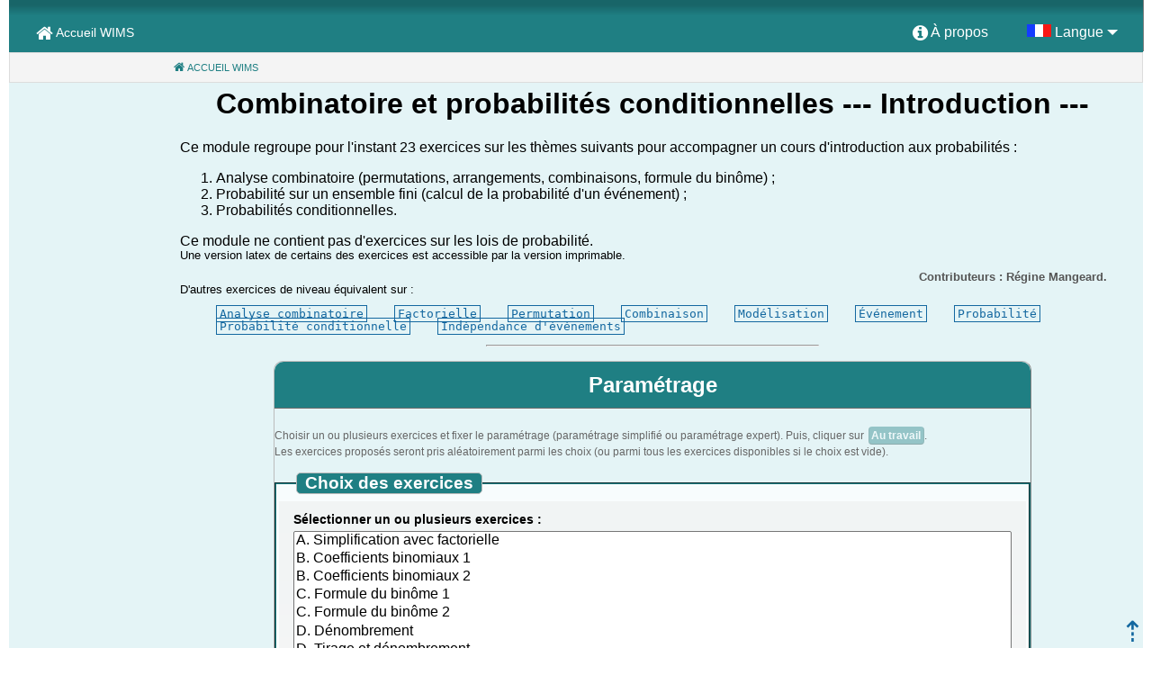

--- FILE ---
content_type: text/html; charset=windows-1252
request_url: http://wims.univ-savoie.fr/wims/wims.cgi?lang=fr&+module=H6%2Fprobability%2FOEFprobaTS.fr
body_size: 6501
content:
<!DOCTYPE html>    
<html lang="fr"><head>
    <meta name="viewport" content="width=device-width, initial-scale=1.0, minimum-scale=1.0">
    <!--begin of standard/htmlheader.phtml-->
<meta charset="windows-1252">
<title>Combinatoire et probabilités conditionnelles</title>
<meta name="GENERATOR" content="wims [fr]">
<meta name="description" content="collection d'exercices pour un premier cours en analyse combinatoire et sur les probabilités conditionnelles. interactive exercises, online calculators and plotters, mathematical recreation and games">
<meta name="keywords" content="interactive mathematics, interactive math, server side interactivity, mathematics, probability, combinatorics,factorial,permutation,combination,modelling,events,probability,conditional_probability,independent_events">
<meta name="Author" content="Régine,Mangeard">

<!-- makes browsers render all elements more consistently -->
<link rel="stylesheet" href="scripts/js/external/normalize.min.css">

<!-- Foundation Accordion -->
<link rel="stylesheet" href="html/themes/_css/foundation_accordion.css">

<link href="html/themes/standard/css.css?ver=4.26" rel="stylesheet"><link href="gifs/themes/Font_Awesome/icon-min.css?ver=4.26" rel="stylesheet">

<!-- METAS iOS : -->
<link rel="apple-touch-icon" href="gifs/wims_logo.png">
<meta name="apple-mobile-web-app-capable" content="yes">

<!-- prevents links from apps from opening in mobile safari>
<script src="scripts/js/external/safari_mobile_links/compressed.js"></script-->

<!-- Librairies JQUERY -->
  <script src="scripts/js/external/jquery/jquery.min.js"></script>
  <link rel="stylesheet" href="scripts/js/external/jquery-ui/themes/smoothness/jquery-ui.min.css">
  <script src="scripts/js/external/jquery-ui/jquery-ui.min.js"></script>

<!-- JQUERY pour autocompletion -->
  <script src="scripts/js/interface/autocomplete.js"></script>

<!-- Style pour impression -->
  <link rel="stylesheet" media="print" href="html/themes/_css/print.css">

<style>

:root {
  --wims_bgcolor: #e4f4f6;
  --wims_link_color: #1468A0;
  --wims_vlink_color: #1779BA;
  --wims_hlink_color: #004077;
  --wims_ref_menucolor: #ffffff;
  --wims_ref_bgcolor: #1f7f83;
  --wims_ref_button_color: #ffffff;
  --wims_ref_button_bgcolor: #1f7f83;
  --wims_ref_button_help_bgcolor: #7b2084;
  --wims_ref_button_help_color: #ffffff;
}

#wimspagebox{
  background-color: #e4f4f6;
  
}
body.main_body {}

a, .ui-widget-content a{color:#1468A0;}
/*a:visited {color:#1779BA;}*/
a:hover, a:focus {color:#004077;}

.wimsmanager a {color:#ffffff;}

#wimsmenubox,#wimsmenumodubox { color: #ffffff; background-color: #1f7f83;}
#wimstopbox { background-color: #1f7f83;}

.property_fields{border-color: #1f7f83;}
.property_fields legend{background-color: #1f7f83;}
.property_fields legend,.property_fields legend>a{color:#ffffff;}

.container h4{ background-color:#1f7f83; color:#ffffff;}
#menu_pendant,#menu_html { background-color:#1f7f83; color:#ffffff;}
#menu_avant,#menu_apres {  background-color:#1f7f83; color:#ffffff;}
.infobulle{ background-color: #1f7f83; color: #ffffff;}

#wimstopbox { color: #ffffff;}

/* Foundation dropdown custom css */
.dropdown.menu > li.is-dropdown-submenu-parent > a::after { border-top-color: var(--wims_ref_menucolor);}
.dropdown.menu > li.is-dropdown-submenu-parent:hover > a::after { border-top-color: var(--wims_ref_menucolor);}
.dropdown.menu > li.is-dropdown-submenu-parent.is-active > a::after{ border-top-color: var(--wims_ref_bgcolor);}
#wimstopbox>.dropdown.menu > li.is-active>a{
  background-color: var(--wims_ref_menucolor);color:var(--wims_ref_bgcolor)}
.menu a:hover,#wimsbodybox .menu a:hover{
  background-color: var(--wims_ref_bgcolor);color:var(--wims_ref_menucolor)}


#wimstopbox>.menu>.menuitem>a:hover,
#wimsmenubox>.menu a:hover,
#wimsmenumodubox a:hover,
#wimsmenumodubox .menu a:hover{
  color: #1f7f83;
  background-color:#ffffff;
}

/* Breadcrumb */
.breadcrumbs>li>a{color:#1f7f83}


.wims_emph {color:#1f7f83;}

#wimstopbox .menuitem:not(.is-submenu-item)>a,
#wimsmenumodubox a,
#wimsmenubox .menuitem>a
 { color: #ffffff;}

/* Tables */
.wimstable th {background-color: #1f7f83; color:#ffffff;}
.wimstable th a {color: #ffffff;}
.wimstable caption, .wims_title_seq,
.wims_widget_box .title_box{background-color: #1f7f83;color: #ffffff;}
.wimstable>caption a {color: #ffffff;}
.wimstable>caption .wims_button{background-color: #1f7f83;color: #ffffff;}
.wimstable th .wims_button{background-color: #1f7f83;color: #ffffff;}

input[type="submit"],input[type="button"],.main_body .wims_button{
    background-color:#1f7f83;
    color:#ffffff;
}
.main_body .wims_button_help{
    background-color:#7b2084;
    color:#ffffff;
}

.legend {background-color: #1f7f83;color:#ffffff;}

.wims_color1 {
   background-color: #1f7f83;
   color:#ffffff;
}
.wims_color2 {
  background-color:#1f7f83;
  color:#ffffff;
}
.wims_color3 {
  background-color:#7b2084;
  color:#ffffff;
}


</style>
<!--end standard/htmlheader.phtml-->


<script>/*<![CDATA[*/function wims_mathml_zoom(id){var math = document.getElementById(id);if(math.getAttribute("mathsize") == "100%"){  math.setAttribute("mathsize","200%");}else{  math.setAttribute("mathsize","100%");};};window.addEventListener("load", function() {  var ua = navigator.userAgent.toLowerCase();  var gecko = ua.indexOf("gecko") > -1 && ua.indexOf("khtml") === -1 && ua.indexOf("trident") === -1;  if(! gecko ){    var script = document.createElement("script");    script.src  = "scripts/js/mathjax/mml-chtml.js";    document.head.appendChild(script);  };});/*]]>*/</script>

<script>reload_mathML=function(){var t=document.getElementsByClassName("wims_mathml");Array.prototype.filter.call(t,function(t){var e=t.style.display;t.style.display="none",t.style.opacity="0",setTimeout(function(){t.style.display=e},1e3),setTimeout(function(){t.style.opacity="1"},1100)})},document.onreadystatechange=function(){"complete"===document.readyState&&(/^((?!chrome|android).)*safari/i.test(navigator.userAgent)&&reload_mathML())};</script></head>
<body class="main_body" dir="ltr"  >
















































































<!-- begin of standard/header.phtml -->






    <div id="wimstopbox">
    <div class="wimsmenu menu float_left">
<!-- _widgets/headhome.phtml -->
 <span class="menuitem home">


<a href="http://wims.univ-savoie.fr/wims/wims.cgi?lang=fr&+session=.1"   class="home"  title="Page d'accueil du serveur"><span>Accueil WIMS </span></a> </span>
<!-- end _widgets/headhome.phtml -->

    </div>


<!-- widget user_links -->
<ul class="wimsmenu dropdown menu" data-dropdown-menu data-options="data-autoclose:true;">



<!-- _widgets/headmenu.phtml -->
 <li class="menuitem about">


<a href="http://wims.univ-savoie.fr/wims/wims.cgi?wims_window=new&+lang=fr&+module=H6%2Fprobability%2FOEFprobaTS.fr&+cmd=help&+special_parm=about" target="wims_help" onclick="wims_help=window.open('','wims_help','status=no,toolbar=no,location=no,menubar=no,scrollbars=yes,resizable=yes')"   class="about"  title="Pour des informations sur le module H6/probability/OEFprobaTS.fr, son auteur, la version ..."><span class="text_item">À propos </span></a> </li>
<!-- end _widgets/headmenu.phtml -->


        <li id="language_selector" class="language_selector menuitem is-dropdown-submenu-parent">
          <a href="#lang_list" class="lang">
            <span><img src="gifs/fr.gif" alt="Français"> Langue</span>
          </a>

<!-- begin of _widgets/language_selector.phtml -->
<ul id="lang_list" class="language_selector menu">
    <li class="menuitem
        ">
<a href="http://wims.univ-savoie.fr/wims/wims.cgi?lang=en&+session=.1&+module=H6%2Fprobability%2FOEFprobaTS.fr"    title="English"><img src="gifs/en.gif" alt="English" class="vignette"><span class="legende"> English</span></a>    </li>
    <li class="menuitem
        disabled">
        <a class="current"><img src="gifs/fr.gif" alt="Français" class="vignette"><span class="legende"> Français</span> <span class="smaller">(actuel)</span></a>
    </li>
    <li class="menuitem
        ">
<a href="http://wims.univ-savoie.fr/wims/wims.cgi?lang=es&+session=.1&+module=H6%2Fprobability%2FOEFprobaTS.fr"    title="Español"><img src="gifs/es.gif" alt="Español" class="vignette"><span class="legende"> Español</span></a>    </li>
    <li class="menuitem
        ">
<a href="http://wims.univ-savoie.fr/wims/wims.cgi?lang=it&+session=.1&+module=H6%2Fprobability%2FOEFprobaTS.fr"    title="Italiano"><img src="gifs/it.gif" alt="Italiano" class="vignette"><span class="legende"> Italiano</span></a>    </li>
    <li class="menuitem
        ">
<a href="http://wims.univ-savoie.fr/wims/wims.cgi?lang=nl&+session=.1&+module=H6%2Fprobability%2FOEFprobaTS.fr"    title="Nederlands"><img src="gifs/nl.gif" alt="Nederlands" class="vignette"><span class="legende"> Nederlands</span></a>    </li>
    <li class="menuitem
        ">
<a href="http://wims.univ-savoie.fr/wims/wims.cgi?lang=ca&+session=.1&+module=H6%2Fprobability%2FOEFprobaTS.fr"    title="Català"><img src="gifs/ca.gif" alt="Català" class="vignette"><span class="legende"> Català</span></a>    </li>
    <li class="menuitem
        ">
<a href="http://wims.univ-savoie.fr/wims/wims.cgi?lang=si&+session=.1&+module=H6%2Fprobability%2FOEFprobaTS.fr"    title="Slovensko"><img src="gifs/si.gif" alt="Slovensko" class="vignette"><span class="legende"> Slovensko</span></a>    </li>
    <li class="menuitem
        ">
<a href="http://wims.univ-savoie.fr/wims/wims.cgi?lang=de&+session=.1&+module=H6%2Fprobability%2FOEFprobaTS.fr"    title="Deutsch"><img src="gifs/de.gif" alt="Deutsch" class="vignette"><span class="legende"> Deutsch</span></a>    </li>
    <li class="menuitem
        ">
<a href="http://wims.univ-savoie.fr/wims/wims.cgi?lang=cn&+session=.1&+module=H6%2Fprobability%2FOEFprobaTS.fr"    title="Chinese gb"><img src="gifs/cn.gif" alt="Chinese gb" class="vignette"><span class="legende"> Chinese gb</span></a>    </li>
</ul>
<!-- end of _widgets/language_selector.phtml -->

        </li>
</ul>
<!-- end widget user_links -->

    <div class="wimsmenu menu">
    </div><!--wimsmenu-->
    <br class="clearall">
    </div><!--wimstopbox-->



<!-- _widgets/ariane.phtml -->
<nav aria-label="You are here:">
  <ul class="breadcrumbs">
    <li class="home menuitem">


<a href="http://wims.univ-savoie.fr/wims/wims.cgi?lang=fr&+session=.1"   class="home"  title="Page d'accueil du serveur"><span>Accueil WIMS </span></a>        <span class="show-for-sr">(Current)</span>
    </li>
  </ul>
</nav>
<!-- end of _widgets/ariane.phtml -->

  <div id="wimsbodybox">
    <div id="wimspagebox">




<!-- end of standard/header.phtml -->



  <div class="wimsbody">
<!-- END of html/headmenu -->



<!-- Begin html/title.phtml -->
<div class="title_box">
 <h1 class="wims_title">
   <span class="titre">Combinatoire et probabilités conditionnelles</span>
    <span class="wimssubintro">
      --- Introduction ---
    </span>
  <br class="clearall">
 </h1>
</div>
<!-- end html/title.phtml -->



Ce module regroupe pour l'instant 23 exercices sur les  
thèmes suivants pour accompagner un cours d'introduction aux probabilités :
<ol>
 <li>Analyse combinatoire (permutations, arrangements, combinaisons, 
 formule du binôme) ;</li>
 <li>Probabilité sur un ensemble fini (calcul de la probabilité d'un événement) ;
 </li>
 <li>Probabilités conditionnelles. </li>
</ol>
Ce module ne contient pas d'exercices sur les lois de probabilité. 



































  <div class="wims_smallremark">
  Une version latex de certains des exercices est accessible par 
  la version imprimable.
  </div>

    <div class="wims_contribute">Contributeurs&nbsp;: Régine Mangeard.</div>

  <div class="wims_smallremark">






  <div>
    D'autres exercices de niveau équivalent sur&nbsp;:
  <ul class="inline wims_nopuce">
    <li>
<a href="http://wims.univ-savoie.fr/wims/wims.cgi?lang=fr&+module=home&+search_category=exercise&+search_keywords=Analyse+combinatoire&+search_level=levelh6%2Clevelu1"   class="wims_label" >Analyse combinatoire</a>    </li>
    <li>
<a href="http://wims.univ-savoie.fr/wims/wims.cgi?lang=fr&+module=home&+search_category=exercise&+search_keywords=Factorielle&+search_level=levelh6%2Clevelu1"   class="wims_label" >Factorielle</a>    </li>
    <li>
<a href="http://wims.univ-savoie.fr/wims/wims.cgi?lang=fr&+module=home&+search_category=exercise&+search_keywords=Permutation&+search_level=levelh6%2Clevelu1"   class="wims_label" >Permutation</a>    </li>
    <li>
<a href="http://wims.univ-savoie.fr/wims/wims.cgi?lang=fr&+module=home&+search_category=exercise&+search_keywords=Combinaison&+search_level=levelh6%2Clevelu1"   class="wims_label" >Combinaison</a>    </li>
    <li>
<a href="http://wims.univ-savoie.fr/wims/wims.cgi?lang=fr&+module=home&+search_category=exercise&+search_keywords=Modélisation&+search_level=levelh6%2Clevelu1"   class="wims_label" >Modélisation</a>    </li>
    <li>
<a href="http://wims.univ-savoie.fr/wims/wims.cgi?lang=fr&+module=home&+search_category=exercise&+search_keywords=Événement&+search_level=levelh6%2Clevelu1"   class="wims_label" >Événement</a>    </li>
    <li>
<a href="http://wims.univ-savoie.fr/wims/wims.cgi?lang=fr&+module=home&+search_category=exercise&+search_keywords=Probabilité&+search_level=levelh6%2Clevelu1"   class="wims_label" >Probabilité</a>    </li>
    <li>
<a href="http://wims.univ-savoie.fr/wims/wims.cgi?lang=fr&+module=home&+search_category=exercise&+search_keywords=Probabilité+conditionnelle&+search_level=levelh6%2Clevelu1"   class="wims_label" >Probabilité conditionnelle</a>    </li>
    <li>
<a href="http://wims.univ-savoie.fr/wims/wims.cgi?lang=fr&+module=home&+search_category=exercise&+search_keywords=Indépendance+d%27événements&+search_level=levelh6%2Clevelu1"   class="wims_label" >Indépendance d'événements</a>    </li>
  </ul>
  </div>

  </div>

<hr style="width:35%">










<form action="http://wims.univ-savoie.fr/wims/wims.cgi" method="get"  >
<div class='wims_form'><input type="hidden" name="lang" value="fr">
<input type="hidden" name="cmd" value="new">
<input type="hidden" name="module" value="H6/probability/OEFprobaTS.fr">
<div id="oef_intro_params">
  <h2 class="legend oef_name_menu">  Paramétrage</h2>
  <div class="formHelp">Choisir un ou plusieurs exercices et fixer le paramétrage
 (paramétrage simplifié ou paramétrage expert). Puis, cliquer sur 
<a class="wims_button disabled inline" href="#oef_intro_launch">Au travail</a>.<br>
Les exercices proposés seront pris aléatoirement parmi les choix 
 (ou parmi tous les exercices disponibles si le choix est vide).</div>

  <fieldset class="property_fields blockcenter" id="general_parms">
    <legend>  Choix des exercices</legend>
      <div class="field">

  <label for="exo">  Sélectionner un ou plusieurs exercices&nbsp;:</label>
<select multiple="multiple" size="15" name="exo" id="exo">
<option value="cnp3">A. Simplification avec factorielle</option>
<option value="cnp1">B. Coefficients binomiaux 1</option>
<option value="cnp2">B. Coefficients binomiaux 2</option>
<option value="binome1">C. Formule du binôme 1</option>
<option value="binome2">C. Formule du binôme 2</option>
<option value="nbapp">D. Dénombrement</option>
<option value="tirages">D. Tirage et dénombrement</option>
<option value="calcden1">E. Calcul de dénombrement 1</option>
<option value="calcden1b">E. Calcul de dénombrement 1 bis</option>
<option value="calcden2">E. Calcul de dénombrement 2</option>
<option value="calcden3">E. Calcul de dénombrement 3</option>
<option value="calcden4">E. Calcul de dénombrement 4</option>
<option value="calcden5">E. Calcul de dénombrement 5</option>
<option value="pieces">F1. Pièces</option>
<option value="noireblanc">F2. Noires et blanches</option>
<option value="redblue">F3. Rouges et vertes</option>
<option value="anniversaire">F4. Anniversaires</option>
<option value="conddef1">G. Probabilité conditionnelle : définition 1</option>
<option value="conddef2">G. Probabilité conditionnelle : définition 2</option>
<option value="conddef3">G. Probabilité conditionnelle : définition 3</option>
<option value="sachant1">H. Probabilité conditionnelle et arbre</option>
<option value="sachant2">I. Probabilité conditionnelle et tableau croisé</option>
<option value="taxi">J. Couleur de taxi</option>
</select>
  <ul class="oef_filter">
    <li>
      <label for="selectorForExo">  Sélectionner automatiquement les exercices contenant :</label>
      <input type="search" results="5" id="selectorForExo" value="" placeholder="  exemple&nbsp;: fonction">
    </li>
  </ul>
  <script src="scripts/js/interface/jQuery.selectFilters.js"></script>
  <script>
    /*<![CDATA[*/
    $(function() {
      $('#exo').selectByText($('#selectorForExo'));
    });
  /*]]>*/
  </script>

      </div>

  </fieldset>


<fieldset class="property_fields blockcenter">
  <legend>  Paramétrage des séries d'exercices</legend>

  <div class="field box">
    <label for="qnum">  Une série d'exercices aura :</label>
<select  name="qnum" id="qnum">
<option value="1" selected="selected">1</option>
<option value="2">2</option>
<option value="3">3</option>
<option value="4">4</option>
<option value="5">5</option>
<option value="6">6</option>
<option value="7">7</option>
<option value="8">8</option>
<option value="9">9</option>
</select>      exercices.
    <div class="formHelp"> Une série d'exercices correspond au travail qui doit être fait avant
  l'obtention d'une note. Par défaut, l'ordre des exercices est aléatoire.
  Cocher ci-dessous pour que l'ordre soit fixé.</div>
  </div>
    <div class="field box">
<input type="checkbox" name="random" id="random" value="0"><label for="random">Fixer l'ordre des exercices de la série.</label>
      <div class="formHelp">Si le nombre d'exercices sélectionnés est égal au nombre d'exercices dans la série,
  il sera possible de choisir l'ordre au moment de l'insertion de la série dans la feuille d'exercices.</div>
    </div>

<div class="field box clearall">
  <label for="scoredelay">  Chronomètre&nbsp;:</label>
  <input size="7" id="scoredelay" name="scoredelay" value="">   secondes.
  <div class="formHelp">Vous pouvez mettre deux nombres dans le chronomètre, séparés par une
virgule sans espace, le deuxième étant plus grand que le premier. Le premier nombre
représente le temps (en secondes) déclenchant la réduction du score. 
Le second, par défaut égal au premier, représente le temps à partir duquel le score sera 0.</div>
</div>


  <div class="field box">
    <strong>Maximum d'essais avec la même version de la série d'exercices</strong>
<span class="wims_formradio"><input type="radio" name="seedrepeat" id="seedrepeat_1" value="0" checked="checked"><label for="seedrepeat_1">0</label></span>
<span class="wims_formradio"><input type="radio" name="seedrepeat" id="seedrepeat_2" value="1"><label for="seedrepeat_2">1</label></span>
<span class="wims_formradio"><input type="radio" name="seedrepeat" id="seedrepeat_3" value="2"><label for="seedrepeat_3">2</label></span>
<span class="wims_formradio"><input type="radio" name="seedrepeat" id="seedrepeat_4" value="3"><label for="seedrepeat_4">3</label></span>
<span class="wims_formradio"><input type="radio" name="seedrepeat" id="seedrepeat_5" value="4"><label for="seedrepeat_5">4</label></span>
<span class="wims_formradio"><input type="radio" name="seedrepeat" id="seedrepeat_6" value="5"><label for="seedrepeat_6">5</label></span>
<span class="wims_formradio"><input type="radio" name="seedrepeat" id="seedrepeat_7" value="6"><label for="seedrepeat_7">6</label></span>
    <div class="formHelp">Sélectionner un nombre n supérieur ou égal à 2 permet d'éviter
  que les données aléatoires de la série d'exercices ne changent lors d'un nouvel essai :
  ces données ne varieront qu'en cas de bonne réponse ou après n essais sur cette série.
  Pour une série d'exercices dont l'ordre est fixé, sélectionner un nombre n supérieur ou égal à 1
  permet de plus de conserver les mêmes valeurs pour les variables communes aux différents exercices
  de la série.</div>
  </div>

</fieldset>



  <p class="oef_intro_buttons" id="score_setup">
<a href="http://wims.univ-savoie.fr/wims/wims.cgi?lang=fr&+module=H6%2Fprobability%2FOEFprobaTS.fr&+special_parm=&+special_parm2=+expert&+special_parm3=+intro_expert=yes&+special_parm4=#general_parms"   class="wims_button" role="button" >  Paramétrage expert</a>  </p>
<fieldset id="intromenu_nonexpert" class="oef_expert property_fields blockcenter">
  <legend>  Paramétrage de l'analyse des réponses</legend>
  <div class="field">
    <label for="qcmlevel">  Niveau de sévérité&nbsp;:</label>
<select  name="qcmlevel" id="qcmlevel">
<option value="1" selected="selected">1</option>
<option value="2">2</option>
<option value="3">3</option>
<option value="4">4</option>
<option value="5">5</option>
<option value="6">6</option>
<option value="7">7</option>
<option value="8">8</option>
<option value="9">9</option>
</select>    <div class="formHelp">Cliquer sur <span class="wims_button disabled inline">  Paramétrage expert</span> pour plus de détails.</div>
  </div>
</fieldset>

</div>

<div class="oef_intro_buttons spacer" id="oef_intro_launch">
  <button type="submit" class="wims_button icon_button">
    <span class="work">Au travail</span>
  </button>&nbsp;
  <button type="submit" class="wims_button wims_secondary_button icon_button" name="print" id="print" value="yes">
    <span class="printable">Version imprimable</span>
  </button>
  <input type="hidden" name="special_parm2" value="">
  <input type="hidden" name="special_parm4" value="">
</div>


</div></form>
<form action="http://wims.univ-savoie.fr/wims/wims.cgi" method="get"  >
<div class='wims_form'><input type="hidden" name="lang" value="fr">
<input type="hidden" name="cmd" value="intro">
    <input type="hidden" name="special_parm2" value="select ">
    <input type="hidden" name="special_parm3" value="">
    <input type="hidden" name="special_parm4" value="">
    <input type="hidden" name="module" value="H6/probability/OEFprobaTS.fr">
    <label for="special_parm">  N'afficher que les exercices contenant</label>
    <input size="12" maxlength="12" name="special_parm" value="" id="special_parm">
    <input type="submit" value="Envoyer">

</div></form>

<!-- begin of html/homeref.phtml -->




























<!-- END of html/homeref.phtml -->
<!-- begin of standard/tail.phtml -->
   <br class="clearall">




  </div><!--end of wimsbody-->
 <br class="clearall spacer">
</div><!--end of wimspagebox-->

<div class="wims_topback">
    <a id="back-to-top" href="#wimstopbox" title="Haut de page"></a>
</div>
  <script>
    jQuery(function($){
      $('#back-to-top').on('click', function(e) {
        e.preventDefault();
        $('html,body').animate({
          scrollTop: 0
        }, 700);
      });
    });
  </script>






  </div><!--wimsbodybox-->


  <!--ENDSUPVIEW-->
  <!--FIN BAS DE PAGE-->




  <!-- Foundation for Sites 6 footer template (see http://foundation.zurb.com/sites/docs/)  -->

  <script src="scripts/js/external/what-input/what-input.min.js"></script>

  <script src="html/themes/_inc/foundation/foundation.core.js"></script>
  <script src="html/themes/_inc/foundation/foundation.util.mediaQuery.js"></script>

  <script src="html/themes/_inc/foundation/foundation.util.keyboard.js"></script>
  <script src="html/themes/_inc/foundation/foundation.util.box.js"></script>
  <script src="html/themes/_inc/foundation/foundation.util.nest.js"></script>
  <script src="html/themes/_inc/foundation/foundation.util.touch.min.js"></script>

  <script src="html/themes/_inc/basic_triggers.js"></script>


  <script src="html/themes/_inc/foundation/foundation.util.motion.js"></script>
  <script src="html/themes/_inc/foundation/foundation.reveal.js"></script>

  <script src="html/themes/_inc/foundation/foundation.dropdownMenu.js"></script>







  <script>jQuery(function($) {$(document).foundation();});</script>


<!-- end of standard/tail.phtml -->



<!-- <a href="http://wims.univ-savoie.fr/wims/wims.cgi?lang=fr&+session=.1&+module=adm%2Ftrap"   >Robot trapper, do not click!</a> --><div class='wimstrap hide' aria-hidden='true'><a href="http://wims.univ-savoie.fr/wims/wims.cgi?lang=fr&+session=.1&+module=adm%2Ftrap"   ><span lang='en'>Robot trapper, do not go there!</span></a></div>
</body></html>


--- FILE ---
content_type: text/css
request_url: http://wims.univ-savoie.fr/wims/html/themes/standard/css.css?ver=4.26
body_size: 18246
content:
/*! generated from standard/css.css.template - do not modify directly *//*! from _css/foundation_flex.css */.align-left{justify-content:flex-start}.align-right{justify-content:flex-end}.align-center{justify-content:center}.align-justify{justify-content:space-between}.align-spaced{justify-content:space-around}.align-left.vertical.menu>li>a{justify-content:flex-start}.align-right.vertical.menu>li>a{justify-content:flex-end}.align-center.vertical.menu>li>a{justify-content:center}.align-top{align-items:flex-start}.align-self-top{align-self:flex-start}.align-bottom{align-items:flex-end}.align-self-bottom{align-self:flex-end}.align-middle{align-items:center}.align-self-middle{align-self:center}.align-stretch{align-items:stretch}.align-self-stretch{align-self:stretch}.align-center-middle{justify-content:center;align-items:center;align-content:center}.small-order-1{order:1}.small-order-2{order:2}.small-order-3{order:3}.small-order-4{order:4}.small-order-5{order:5}.small-order-6{order:6}@media print,screen and (min-width:40em){.medium-order-1{order:1}.medium-order-2{order:2}.medium-order-3{order:3}.medium-order-4{order:4}.medium-order-5{order:5}.medium-order-6{order:6}}@media print,screen and (min-width:64em){.large-order-1{order:1}.large-order-2{order:2}.large-order-3{order:3}.large-order-4{order:4}.large-order-5{order:5}.large-order-6{order:6}}.flex-container{display:flex}.flex-child-auto{flex:1 1 auto}.flex-child-grow{flex:1 0 auto}.flex-child-shrink{flex:0 1 auto}.flex-dir-row{flex-direction:row}.flex-dir-row-reverse{flex-direction:row-reverse}.flex-dir-column{flex-direction:column}.flex-dir-column-reverse{flex-direction:column-reverse}@media print,screen and (min-width:40em){.medium-flex-container{display:flex}.medium-flex-child-auto{flex:1 1 auto}.medium-flex-child-grow{flex:1 0 auto}.medium-flex-child-shrink{flex:0 1 auto}.medium-flex-dir-row{flex-direction:row}.medium-flex-dir-row-reverse{flex-direction:row-reverse}.medium-flex-dir-column{flex-direction:column}.medium-flex-dir-column-reverse{flex-direction:column-reverse}}@media print,screen and (min-width:64em){.large-flex-container{display:flex}.large-flex-child-auto{flex:1 1 auto}.large-flex-child-grow{flex:1 0 auto}.large-flex-child-shrink{flex:0 1 auto}.large-flex-dir-row{flex-direction:row}.large-flex-dir-row-reverse{flex-direction:row-reverse}.large-flex-dir-column{flex-direction:column}.large-flex-dir-column-reverse{flex-direction:column-reverse}}/*! from _css/foundation_menu.css */.menuitem.nav a{display:initial}.menuitem.nav{padding:.5rem 0}.menuitem.score{max-width:13em}.menu{padding:0;margin:0;list-style:none;position:relative;display:flex;flex-wrap:wrap}[data-whatinput='mouse'] .menu li{outline:0}.menu a,.menu .button{line-height:1;text-decoration:none;display:block;padding:.7rem 1rem}.menu input,.menu select,.menu a,.menu button{margin-bottom:0}.menu input{display:inline-block}.menu,.menu.horizontal{flex-wrap:wrap;flex-direction:row}.menu.vertical{flex-wrap:nowrap;flex-direction:column}.menu.expanded li{flex:1 1 0}.menu.simple{align-items:center}.menu.simple li+li{margin-left:1rem}.menu.simple a{padding:0}@media print,screen and (min-width:40em){.menu.medium-horizontal{flex-wrap:wrap;flex-direction:row}.menu.medium-vertical{flex-wrap:nowrap;flex-direction:column}.menu.medium-expanded li{flex:1 1 0}.menu.medium-simple li{flex:1 1 0}}@media print,screen and (min-width:64em){.menu.large-horizontal{flex-wrap:wrap;flex-direction:row}.menu.large-vertical{flex-wrap:nowrap;flex-direction:column}.menu.large-expanded li{flex:1 1 0}.menu.large-simple li{flex:1 1 0}}.menu.nested{margin-right:0;margin-left:1rem}.menu.icons a{display:flex}.menu.icon-top a,.menu.icon-right a,.menu.icon-bottom a,.menu.icon-left a{display:flex}.menu.icon-left li a{flex-flow:row nowrap}.menu.icon-left li a img,.menu.icon-left li a i,.menu.icon-left li a svg{margin-right:.25rem}.menu.icon-right li a{flex-flow:row nowrap}.menu.icon-right li a img,.menu.icon-right li a i,.menu.icon-right li a svg{margin-left:.25rem}.menu.icon-top li a{flex-flow:column nowrap}.menu.icon-top li a img,.menu.icon-top li a i,.menu.icon-top li a svg{align-self:stretch;margin-bottom:.25rem;text-align:center}.menu.icon-bottom li a{flex-flow:column nowrap}.menu.icon-bottom li a img,.menu.icon-bottom li a i,.menu.icon-bottom li a svg{align-self:stretch;margin-bottom:.25rem;text-align:center}.menu.align-left{justify-content:flex-start}.menu.align-right li{display:flex;justify-content:flex-end}.menu.align-right li .submenu li{justify-content:flex-start}.menu.align-right.vertical li{display:block;text-align:right}.menu.align-right.vertical li .submenu li{text-align:right}.menu.align-right .nested{margin-right:1rem;margin-left:0}.menu.align-center li{display:flex;justify-content:center}.menu.align-center li .submenu li{justify-content:flex-start}.menu .menu-text{padding:.7rem 1rem;font-weight:bold;line-height:1;color:inherit}.menu-centered>.menu{justify-content:center}.menu-centered>.menu li{display:flex;justify-content:center}.menu-centered>.menu li .submenu li{justify-content:flex-start}.no-js [data-responsive-menu] ul{display:none}.menu-icon{position:relative;display:inline-block;vertical-align:middle;width:20px;height:16px;cursor:pointer}.menu-icon::after{position:absolute;top:0;left:0;display:block;width:100%;height:2px;background:#fefefe;box-shadow:0 7px 0 #fefefe,0 14px 0 #fefefe;content:''}.menu-icon:hover::after{background:#cacaca;box-shadow:0 7px 0 #cacaca,0 14px 0 #cacaca}.menu-icon.dark{position:relative;display:inline-block;vertical-align:middle;width:20px;height:16px;cursor:pointer}.menu-icon.dark::after{position:absolute;top:0;left:0;display:block;width:100%;height:2px;background:#0a0a0a;box-shadow:0 7px 0 #0a0a0a,0 14px 0 #0a0a0a;content:''}.menu-icon.dark:hover::after{background:#8a8a8a;box-shadow:0 7px 0 #8a8a8a,0 14px 0 #8a8a8a}/*! from _css/foundation_dropdown_menu.css */.is-dropdown-submenu>li{box-sizing:border-box}.dropdown.menu,.dropdown.menu ul{list-style-type:none;margin:0}.dropdown.menu ul{text-align:left;padding:5px 0}.dropdown .submenu a{display:block}.menuitem>.is-dropdown-submenu{z-index:5}.dropdown.menu>li.opens-left>.is-dropdown-submenu{top:100%;right:0;left:auto}.dropdown.menu>li.opens-right>.is-dropdown-submenu{top:100%;right:auto;left:0}.dropdown.menu>li.is-dropdown-submenu-parent>a{position:relative;padding-right:1.5rem}.dropdown.menu>li.is-dropdown-submenu-parent>a::after{display:block;width:0;height:0;border:inset 6px;content:'';border-bottom-width:0;border-top-style:solid;border-color:var(--wims_link_color) transparent transparent;right:5px;left:auto;margin-top:-3px}[data-whatinput='mouse'] .dropdown.menu a{outline:0}.dropdown.menu>li>a{padding:.7rem 1rem}.no-js .dropdown.menu ul{display:none}.dropdown.menu .nested.is-dropdown-submenu{margin-right:0;margin-left:0}.dropdown.menu.vertical>li .is-dropdown-submenu{top:0}.dropdown.menu.vertical>li.opens-left>.is-dropdown-submenu{top:0;right:100%;left:auto}.dropdown.menu.vertical>li.opens-right>.is-dropdown-submenu{right:auto;left:100%}.dropdown.menu.vertical>li>a::after{right:14px}.dropdown.menu.vertical>li.opens-left>a::after{display:block;width:0;height:0;border:inset 6px;content:'';border-left-width:0;border-right-style:solid;border-color:transparent var(--wims_link_color) transparent transparent;right:auto;left:5px}.dropdown.menu.vertical>li.opens-right>a::after{display:block;width:0;height:0;border:inset 6px;content:'';border-right-width:0;border-left-style:solid;border-color:transparent transparent transparent var(--wims_link_color)}@media print,screen and (min-width:40em){.dropdown.menu.medium-horizontal>li.opens-left>.is-dropdown-submenu{top:100%;right:0;left:auto}.dropdown.menu.medium-horizontal>li.opens-right>.is-dropdown-submenu{top:100%;right:auto;left:0}.dropdown.menu.medium-horizontal>li.is-dropdown-submenu-parent>a{position:relative;padding-right:1.5rem}.dropdown.menu.medium-horizontal>li.is-dropdown-submenu-parent>a::after{display:block;width:0;height:0;border:inset 6px;content:'';border-bottom-width:0;border-top-style:solid;border-color:var(--wims_link_color) transparent transparent;right:5px;left:auto;margin-top:-3px}.dropdown.menu.medium-vertical>li .is-dropdown-submenu{top:0}.dropdown.menu.medium-vertical>li.opens-left>.is-dropdown-submenu{top:0;right:100%;left:auto}.dropdown.menu.medium-vertical>li.opens-right>.is-dropdown-submenu{right:auto;left:100%}.dropdown.menu.medium-vertical>li>a::after{right:14px}.dropdown.menu.medium-vertical>li.opens-left>a::after{display:block;width:0;height:0;border:inset 6px;content:'';border-left-width:0;border-right-style:solid;border-color:transparent var(--wims_link_color) transparent transparent;right:auto;left:5px}.dropdown.menu.medium-vertical>li.opens-right>a::after{display:block;width:0;height:0;border:inset 6px;content:'';border-right-width:0;border-left-style:solid;border-color:transparent transparent transparent var(--wims_link_color)}}@media print,screen and (min-width:64em){.dropdown.menu.large-horizontal>li.opens-left>.is-dropdown-submenu{top:100%;right:0;left:auto}.dropdown.menu.large-horizontal>li.opens-right>.is-dropdown-submenu{top:100%;right:auto;left:0}.dropdown.menu.large-horizontal>li.is-dropdown-submenu-parent>a{position:relative;padding-right:1.5rem}.dropdown.menu.large-horizontal>li.is-dropdown-submenu-parent>a::after{display:block;width:0;height:0;border:inset 6px;content:'';border-bottom-width:0;border-top-style:solid;border-color:var(--wims_link_color) transparent transparent;right:5px;left:auto;margin-top:-3px}.dropdown.menu.large-vertical>li .is-dropdown-submenu{top:0}.dropdown.menu.large-vertical>li.opens-left>.is-dropdown-submenu{top:0;right:100%;left:auto}.dropdown.menu.large-vertical>li.opens-right>.is-dropdown-submenu{right:auto;left:100%}.dropdown.menu.large-vertical>li>a::after{right:14px}.dropdown.menu.large-vertical>li.opens-left>a::after{display:block;width:0;height:0;border:inset 6px;content:'';border-left-width:0;border-right-style:solid;border-color:transparent var(--wims_link_color) transparent transparent;right:auto;left:5px}.dropdown.menu.large-vertical>li.opens-right>a::after{display:block;width:0;height:0;border:inset 6px;content:'';border-right-width:0;border-left-style:solid;border-color:transparent transparent transparent var(--wims_link_color)}}.dropdown.menu.align-right .is-dropdown-submenu.first-sub{top:100%;right:0;left:auto}.is-dropdown-menu.vertical{width:100px}.is-dropdown-menu.vertical.align-right{float:right}.is-dropdown-submenu-parent{position:relative}.is-dropdown-submenu-parent a::after{position:absolute;top:50%;right:5px;left:auto;margin-top:-6px}.is-dropdown-submenu-parent.opens-inner>.is-dropdown-submenu{top:100%;left:auto}.is-dropdown-submenu-parent.opens-left>.is-dropdown-submenu{right:100%;left:auto}.is-dropdown-submenu-parent.opens-right>.is-dropdown-submenu{right:auto;left:100%}.is-dropdown-submenu{position:absolute;top:0;left:100%;z-index:1;display:none;min-width:200px;border:1px solid #cacaca;background:#fefefe}.dropdown .is-dropdown-submenu a{padding:.7rem 1rem}.is-dropdown-submenu .is-dropdown-submenu-parent>a::after{right:14px}.is-dropdown-submenu .is-dropdown-submenu-parent.opens-left>a::after{display:block;width:0;height:0;border:inset 6px;content:'';border-left-width:0;border-right-style:solid;border-color:transparent var(--wims_link_color) transparent transparent;right:auto;left:5px}.is-dropdown-submenu .is-dropdown-submenu-parent.opens-right>a::after{display:block;width:0;height:0;border:inset 6px;content:'';border-right-width:0;border-left-style:solid;border-color:transparent transparent transparent var(--wims_link_color)}.is-dropdown-submenu .is-dropdown-submenu{margin-top:-1px}.is-dropdown-submenu>li{width:100%}.is-dropdown-submenu.js-dropdown-active{display:block}/*! from _css/foundation_responsive-embed.css */.responsive-embed,.flex-video{position:relative;height:0;margin-bottom:1rem;padding-bottom:75%;overflow:hidden}.responsive-embed iframe,.responsive-embed object,.responsive-embed embed,.responsive-embed video,.flex-video iframe,.flex-video object,.flex-video embed,.flex-video video{position:absolute;top:0;left:0;width:100%;height:100%}.responsive-embed.widescreen,.flex-video.widescreen{padding-bottom:56.25%}/*! from standard/_css/theme.css */.main_body{max-width:1440px;margin:auto}#wimsbodybox{padding:0;margin:0}#wimspagebox{padding:0}#wimstopbox{left:auto;right:auto;text-align:right;background-image:linear-gradient(to top,rgba(0,0,0,0) 70%,rgba(0,0,0,.2) 90%);box-shadow:1px -1px 0 rgba(0,0,0,.5);padding:1em 1em 0 0}#wimsmenubox{box-shadow:1px 2px 3px rgba(0,0,0,.5)}#wimstailbox{margin-top:5px;bottom:0;left:0}#export_media{text-align:left}#export_media a{min-height:initial;line-height:normal;padding:0}#wimstopbox>.wimsmenu{display:inline-block}#wimstopbox>.wimsmenu:not(.dropdown)>.menuitem{margin-left:1em}#wimstopbox .wimsmenu .topmenuitem a{text-decoration:none}.topmenuitem a{display:inline-block;padding:5px 5px;text-decoration:none}#wimsmenumodubox .wimsmenu{padding-top:1px;padding-bottom:4px}div.wimsmenu{font-size:90%}#wimstopbox .menuitem{display:inline-block}div.menublock .menuitem{display:block;_display:inline;padding-top:1px;padding-bottom:1px}div.menublock{display:inline-block;_display:block;padding-left:15px;padding-right:15px}div.tailitem{font-size:small;padding-top:1px;padding-bottom:1px;left:0}#wimsmhelp .wimsbody{padding-left:10%;padding-right:10%;margin-left:0}.wimstail{text-align:center;font-size:80%}div.tailsepdoc{display:inline-block}#wimsbodybox #wimsmenutab .wimsmenu .menuitem{display:inline-block;padding:1px 10px;text-decoration:none;border:thin black solid}#wimsbodybox #wimsmenutab .wimsmenu .itemsep{display:inline-block;padding:0 30px;text-decoration:none}#wimsexam .wimsbody{padding-left:10%;padding-right:10%;margin-left:0}#wimslightpopup #wimsbodybox #wimspagebox .wimsbody{padding-left:20px;padding-right:20px;margin-left:0}#wimslightpopup #wimstailbox .tailitem{padding-right:20px;text-align:right;color:#555;font-weight:bold;font-size:90%}.main_body .menuitem>.wimsmanager{color:white;background-color:black;padding:.5em}@media only screen and (max-width:64em){#wimsmenubox{border-top:1px solid #FFF}}@media only screen and (min-width:64.063em){#wimsmenubox{margin-top:1px;background-color:white;text-align:center;background-image:linear-gradient(to bottom,rgba(0,0,0,0) 70%,rgba(0,0,0,.2) 90%);position:relative}#wimsmenubox>.wimsmenu{display:inline-block}}/*! from standard/_css/general.css */body{margin:0;font-family:arial,verdana,helvetica,sans-serif}a:hover{text-decoration:none}a:hover img{opacity:.75}.table-scroll{overflow-x:auto}.wimsbody{padding:5px 20px}.debug{background-color:black;padding:.5em;color:darkorange;font-family:monospace}.debug ul{font-size:105%}.wims_seq,.wims_sheet{background-image:linear-gradient(to top,rgba(255,255,255,0) 0,rgba(255,255,255,0.5) 100%)}.wims_warning{color:brown;font-weight:bold}div.wims_warning{padding:.5em 20px}#docnavigation{background-color:aliceblue}span.tooltip{color:#a52a2a}@media only screen and (max-width:40em){.wimsbody{padding:2px 5px}}@media only screen and (min-width:64.063em){body{margin:5px;padding:0 10px 10px 10px}.wimsbody,.breadcrumbs li:first-child{margin-left:170px}}/*! from _css/maths.css */.wims_mathfont{font-family:STIXGeneral-Regular,Symbol,Times,serif;font-size:14pt}.wims_mathfont i,i.wims_mathfont{font-family:STIXGeneral-Italic}.wims_mathml{font-size:1em;transition:all 2s}.wims_mathml textarea{vertical-align:middle;overflow:hidden;resize:none}a>.wims_mathml,a .wims_mathimg{padding:.5em;border-style:solid;border-width:1px;border-color:transparent}a:hover>.wims_mathml,a:hover .wims_mathimg{border-color:inherit}/*! from _css/typo.css */img{max-width:100%}blockquote,blockquote p{line-height:1.6;color:#666}blockquote{font-family:"Times New Roman",Georgia,Serif;font-size:1rem;margin:.5rem 0 1rem;padding:.5625rem 1.25rem;border-left:3px solid #cacaca}cite{display:block;font-size:.8125rem;color:#717171}abbr,abbr[title]{border-bottom:1px dotted #0a0a0a;cursor:help;text-decoration:none}a{background-color:transparent;-webkit-text-decoration-skip:objects}a:active,a:hover{outline-width:0}a{line-height:inherit;text-decoration:none;cursor:pointer}a img{border:0}.link_icon.erase{color:#cc4b37}a.erase:hover{color:#a53b2a}/*! from _css/tooltip.css */.wims_tooltip{position:relative;display:inline-block;border-bottom:1px dotted}.wims_tooltip>.wims_tooltiptext{visibility:hidden;width:120px;box-sizing:border-box;background-color:#f0eefb;color:black;font-weight:normal;border:1px solid grey;box-shadow:1px 1px 3px;text-align:left;padding:.5em;z-index:1000;text-shadow:none;opacity:0;transition:opacity 1s;position:absolute}.wims_tooltip>.bottom{top:130%;left:50%;margin-left:-60px}.wims_tooltip>.wims_tooltiptext:after{content:" ";position:absolute;margin-left:-5px;border-width:5px;border-style:solid;border-color:transparent}.wims_tooltip>.bottom:after{bottom:100%;left:50%;border-bottom-color:#000}.wims_tooltip>.right{top:-.5em;left:110%}.wims_tooltip>.right:after{top:50%;right:100%;border-right-color:#000}.wims_tooltip>.left{top:-.5em;right:105%}.wims_tooltip>.left:after{top:.5em;left:100%;border-left-color:#000}.wims_tooltip>.top{bottom:100%;left:50%;margin-left:-60px}.wims_tooltip>.top:after{top:100%;left:50%;border-top-color:#000}.wims_tooltip>.bottom_left{top:130%;right:0}.wims_tooltip>.bottom_left:after{bottom:100%;right:5px;border-bottom-color:#000}.wims_tooltip:hover>.wims_tooltiptext{visibility:visible;opacity:1}/*! from _css/table_sort.css */th[role=columnheader]:not(.no-sort){cursor:pointer}th[role=columnheader]:not(.no-sort):after{content:'';float:right;margin-top:7px;border-width:0 4px 4px;border-style:solid;border-right-color:transparent;border-left-color:transparent;visibility:hidden;opacity:0;-ms-user-select:none;-webkit-user-select:none;-moz-user-select:none;user-select:none}th[aria-sort=ascending]:not(.no-sort):after{border-bottom:0;border-width:4px 4px 0}th[aria-sort]:not(.no-sort):after{visibility:visible;opacity:.4}th[role=columnheader]:not(.no-sort):hover:after{visibility:visible;opacity:1}/*! from _css/boxes.css */.mode_popup{padding:1em}.wims_widget_box{margin:5px;max-width:900px}.wims_columns{display:flex;flex-wrap:wrap}.wims_widget_box .title_box{border-radius:5px 5px 0 0;border:1px solid #BBB;border-bottom-width:0;margin:0;padding:.5em}.wims_widget_box .title_box h1,.wims_widget_box .title_box h2,.wims_widget_box .title_box h3{margin-top:2px;margin-bottom:0}.wims_widget_box .box_content{display:block;background-color:#fff;margin:0;padding:.5em;clear:both;border:1px solid #BBB;border-radius:0 0 5px 5px;min-height:6em;box-sizing:border-box}details{margin-bottom:.5rem;padding:0 .5rem .5rem .5rem;box-shadow:0 .1rem 1rem -.5rem rgba(0,0,0,.4)}details summary ~ div{opacity:0;transform:translateY(-10px);transition:.6s opacity ease,.6s transform ease}details[open] summary ~ div{opacity:1;transform:translateY(0)}summary{padding:.5rem;margin:0 -.5rem;cursor:pointer;transition:.4s background-color ease}summary:hover::marker,summary:focus::marker{color:var(--wims_hlink_color)}details.wims_details{background-color:#4442}.wims_details>summary{background-color:#4442;margin-bottom:.25em}.wims_details>summary:hover,.wims_details>summary:focus{background-color:#4444}@media only screen and (max-width:40em){.medium_size{width:100%;margin:5px}}@media only screen and (min-width:40.063em) and (max-width:64em){.medium_size{max-width:40em;margin:.8em auto}}@media only screen and (min-width:64.063em){.medium_size{width:50%;margin:0;padding:.5em;box-sizing:border-box}.side_col{width:30%}.main_col{width:auto}}/*! from _css/utilities.css */.text-right{text-align:right}.text-left{text-align:left}.center,.wimscenter{text-align:center}div.wimscenter{margin:.8em .5em .8em .5em}.wimscenter>.ggbapplet,.wimscenter>[id^="jmolApplet"],.wimscenter table{margin:0 auto}.blockcenter{margin-right:auto;margin-left:auto}img.wimscenter{margin-left:auto;margin-right:auto}.white{background-color:white}.float_right{float:right}.float_left{float:left}.clearall{clear:both}.clearfix::after{content:"";clear:both;display:table}.small{font-size:90%}.smaller{font-size:70%}.bold{font-weight:bold}.larger{font-size:120%}.wims_emph{font-style:italic;font-weight:bold}div.inline,li.inline{display:inline-block;min-width:1em}.inline>li{margin-right:2em}ol.inline{overflow:auto}ol.inline>li{float:left}ol.inline::after{clear:both}ul.inline>li{display:inline-block}.wims_nopuce{list-style-type:none}.wims_nopuce ul{list-style-type:disc}.wims_nopuce ul ul{list-style-type:circle}.wims_nopuce ul ul ul{list-style-type:square}.spacer{content:" ";display:block;padding-top:.6em;margin-top:.6em;margin-bottom:.6em}ul.spacer>li,ol.spacer>li{margin-bottom:.6em}.unbreakable{display:block;overflow-x:auto;white-space:nowrap}.wims_scrollable{overflow-x:auto;max-width:100%}.wims_video{box-sizing:border-box;max-width:100%;margin:0;background-color:#000;box-shadow:2px 2px 2px gray;white-space:nowrap}.wims_audio:not(.minimal_size){width:50%;margin:10px 0;padding:0 5px}.wims_audio{min-width:87px;white-space:nowrap}audio.minimal_size{margin:2px;vertical-align:middle}.feedback{background-color:#FFF;border-color:#EEE;border-color:rgba(0,0,0,.1);border:1px solid;border-radius:5px;box-shadow:0 1px 0 rgba(255,255,255,.25) inset;margin-right:15em;padding:.5em}:root{--oef_indgood:#008000;--oef_condgood:#008000;--oef_indbad:#b50000;--oef_condbad:#b50000;--oef_indforget:#135d8f;--oef_indpartial:#996f00;--oef_indprec:#996f00}.oef_indgood{color:#008000;font-weight:bold}.oef_condgood{color:#008000;font-weight:bold}.oef_indbad{color:#b50000;font-weight:bold}.oef_condbad{color:#b50000;font-weight:bold}.oef_indforget{color:#135d8f;font-weight:bold}.oef_indpartial{color:#996f00;font-weight:bold}.oef_indprec{color:#996f00;font-weight:bold}.oef_indneutral{color:initial;font-weight:bold}.wims_form .jxgbox{margin:.5rem auto .5rem auto}.jsxgraph_button{text-align:center}.jxgboxchild{margin-left:auto;margin-right:auto}.wims_contribute,.wims_credits{padding-top:10px;padding-right:20px;text-align:right;color:#555;font-weight:bold;font-size:.8em}.wims_instruction,.wims_smallhelp,.wims_difficultylevel{font-style:italic;color:#646464;background-color:rgba(230,230,230,.3);border:1px solid silver}.wims_instruction{padding:1rem;margin:0 auto 1rem auto}.wims_smallhelp{font-size:small;padding:0 5px 1em;margin:1.5rem .5rem .2rem .5rem}.wims_instruction>h2,.wims_smallhelp>h2{display:inline-block;font-size:.8em;padding:.4rem;margin:-.3rem .5em .3em 0;color:#505050;background-color:silver}.wims_difficultylevel{font-size:small;padding:.1em 1px .1em}.wims_smallremark{font-size:small}.tt{font-family:monospace,"Courier New";border-left-width:3px;margin:0;padding:0 3px}.unselectable{user-select:none;-webkit-user-select:none}.wims_question{border:1px solid #CCC;border-left-color:var(--wims_ref_bgcolor);border-left-width:.2em;margin:2% 2%;padding:1em}ul.wims_list{border:1px solid var(--wims_ref_bgcolor);padding-left:1em;padding-right:2em}ul.wims_list li{padding:8px 16px;border-bottom:1px solid var(--wims_ref_bgcolor);text-align:left}.wims_checkbox li{list-style-type:square}.wims_radio li,.wims_menu li,.wims_click li{list-style-type:circle}/*! from _css/utilities2.css */.nowrap{white-space:nowrap}textarea.nowrap{white-space:pre;overflow:auto;word-wrap:normal}.wimstech{font-family:monospace,"Courier New";font-size:small}.emptyline{height:20px}.empty{width:5%}.wims_debug_mode{margin:auto;width:50%;font-size:small;font-family:monospace;border:1px solid #dfdfdf;padding:0 .5em 0;background-color:#FFF}.wims_topback{padding-right:.5em;position:fixed;bottom:0;right:0;z-index:10}.wims_topback a{position:relative;top:0;transition:top .2s linear}.wims_topback a:before{content:"\21E1";font-size:2em}.wims_topback a:hover{top:-5px}.wims_connected:after{content:"\270b";font-size:1.5em;color:#8bb681}.wims_tooltip{cursor:help}a .wims_tooltip{display:inline-block}.wims_tooltip:after{border:2px solid transparent;padding:1px 6px 1px 3px;border-radius:15px}.wims_tooltip:hover:after{border-color:#8bb681}.hidden_text{display:inline-block;width:1px;height:1px;color:transparent;overflow:hidden}.wims_alertchat{background-color:#a0d3e8;border-radius:5px;padding:0 .5em;font-size:.9em;transition:opacity 300ms ease-out}div.wims_alertchat{margin:.5em auto;width:50%}.wims_alertchat .float_right{margin-top:.5em}.fullwidth{box-sizing:border-box;width:100%;clear:both}.fullwidth.wimscenter{margin:0}.halfwidth{box-sizing:border-box;width:50%;vertical-align:top}.flex_box{display:flex;flex-flow:row wrap;justify-content:space-around;list-style:none;margin:auto;padding:2px}.flex_box>li{display:inline-block;margin:1px}.flex_box>li.field:nth-child(2n){background-color:#FFF}.main_body .ui-widget{font-size:inherit}.ui-tabs{margin-bottom:.5em}.main_body .ui-tabs .ui-tabs-panel{padding:.5em}span.disabled,span.disabled:hover,span.disabled:active{opacity:.6}.is-dropdown-submenu .disabled{background-color:#CCC}.wims_notepad:before{content:"\270E"}svg{max-width:100%}/*! from _css/breadcrumbs.css */.breadcrumbs{margin:0;line-height:1em}.breadcrumbs .menuitem{padding:0}#wimstopbox .breadcrumbs>.menuitem>a,.breadcrumbs>.menuitem>a,.breadcrumbs .menuitem>.text_item{background-size:contain;background-repeat:no-repeat;line-height:1em}.breadcrumb_root a{background-image:none}.breadcrumbs{border-style:solid;border-width:1px;padding:.5rem .77778rem .5rem;background-color:#f4f4f4;border-color:gainsboro}.breadcrumbs{list-style:none}.breadcrumbs::before,.breadcrumbs::after{content:' ';display:table}.breadcrumbs::after{clear:both}.breadcrumbs li{float:left;color:#0a0a0a;font-size:.6875rem;cursor:default;text-transform:uppercase}.breadcrumbs li:not(:last-child)::after{color:#cacaca;content:"/";position:relative;top:1px;opacity:1;margin:0 .75em}.breadcrumbs>li>a{color:#2ba6cb;text-decoration:none}.breadcrumbs a:hover{text-decoration:underline}.breadcrumbs .disabled{color:#cacaca;cursor:not-allowed}/*! from _css/menumodubox-accordion.css */#wimsbodybox #wimsmenumodubox{padding-bottom:.8rem;padding-top:.8rem}#wimsmenumodubox .menu_title{margin:0 1px;padding-left:.4em}#wimsmenumodubox .wimsmenu{background:transparent;text-align:left;border:0;padding-right:0;padding-left:0}#wimsmenumodubox .ui-accordion-header .ui-accordion-header-icon{left:0}#wimsmenumodubox .wimsmenu>.menuitem{width:100%}#wimsmenumodubox .wimsmenu>.menuitem>a{display:block}.modubox_content .wims_button_help{margin:0 2px;width:100%}#wimsmenumodubox .menu a.wims_button_help:hover{background-color:var(--wims_ref_button_help_bgcolor);color:var(--wims_ref_button_help_color)}/*! from standard/_css/menumodubox_fixed.css */#wimsmenumodubox:not(.accordion) .menu_title{margin:0 5px;font-size:1.2em}#wimsfrontpage #wimsmenumodubox{padding-top:.8rem}.modubox_content .menuitem{width:100%}@media only screen and (max-width:64em){#wimsmenumodubox .menuitem{display:inline-block}}@media only screen and (min-width:64.063em){#wimsmenumodubox{margin-top:0;margin-right:0;padding:0;position:fixed;top:3.5em;max-height:calc(100vh - 3.5em);width:165px;overflow-y:auto;text-align:left;z-index:100}}/*! from standard/_css/logo.css */.wimslogo{float:right;padding:10px 15px}#wimstopbox .institution_logo{margin:-.5rem .5rem 0 2rem}#wimstopbox .institution_logo img{max-height:2.5em}#wimstailbox .institution_logo{margin-top:1em}#wimstailbox .institution_logo img{max-height:3em}#classlogo{padding:10px 22px}#classlogo img{max-height:100px}/*! from _css/wimstable.css */.wimstable{margin:auto;width:90%;border-spacing:1px;border-collapse:collapse;border-color:#999;font-size:.9em}.wimstable>caption{font-weight:bold;font-size:1.1em;padding:3px}.wimstable>caption a:not(.wims_button):hover{text-decoration:underline}.wimstable th{padding:3px}.wimstable td{padding:6px}.wimstable .wims_sheet_score{padding:6px 1px}.wimstable tr:nth-child(odd){background-color:#FFF}.wimstable tr:nth-child(even){background-color:#dfdfdf}.wimstable th a:hover{text-decoration:underline}.wimstable caption,.wimstable th,.wimstable td{border:1px solid #999}.wimsborder{border-collapse:collapse}.wimsborder>caption{font-size:1.1em}.wimsborder,.wimsborder tr,.wimsborder td,.wimsborder th{border:1px solid #999}.answeranalysis{margin-bottom:1em}.answeranalysis tr{border:1px solid #AAA}.answeranalysis td{padding:.3em}.wimsborder tr,.wimsborder td,.wimsborder th,.wimsnoborder td,.wimsnoborder th{padding:7pt;margin-top:10px;margin-bottom:10px;text-align:center;border-collapse:collapse;min-width:10pt}.wimsborder th{background-color:#efefef}table.wimscenter{margin:7pt auto}/*! from _css/code.css */code,pre{border:1px solid #cacaca;border-radius:2px;box-shadow:inset 0 0 .5em rgba(128,128,128,.5)}pre>code{border:0;box-shadow:none;padding:0}code{display:inline-block;padding:.3rem .4rem;font-family:Consolas,"Liberation Mono",Courier,monospace;font-weight:normal;color:#0a0a0a;background-color:#FFF}pre{overflow:auto;padding:.6rem}textarea#wims_deposit{width:100%;max-width:75em;min-height:30em}.wims_fname{font-family:monospace,"Courier New";color:#600;font-weight:bold}.wims_parm{background-color:#ffffe5}.wims_code_words{color:blue}kbd{border:1px solid #b4b4b4;background-color:#eee;color:#333;border-radius:3px;box-shadow:0 1px 1px rgba(0,0,0,0.2),0 2px 0 0 rgba(255,255,255,0.7) inset;line-height:1;font-weight:bold;display:inline-block;letter-spacing:.05em;padding:2px 4px;white-space:nowrap}.wims_code_variable{color:navy}.wims_mod_title{color:blue;font-style:italic}.wims_mod_desc{font-style:italic}.wims_msg{padding:.3rem;border:1px solid #bcbcbc;max-height:999em}div.wims_msg{margin:.5rem auto 1rem auto;position:relative}div.alert_closing{max-height:0;padding-top:0;padding-bottom:0;margin-top:0;margin-bottom:0;overflow:hidden;opacity:0;transition:all 2s ease-out}.wims_msg.success{background-color:#e1faea}.wims_msg.alert,.wims_msg.fail{background-color:#fce6e2}.wims_msg.warning{background-color:#fff3d9}.wims_msg.info{background-color:#def0fc}.wims_msg.help{background-color:#f6f6f6}.wims_alertmsg{margin:auto;color:#a52a2a;font-weight:bold;padding:10px;border:solid 1px}.wims_label{font-family:monospace,"Courier New";padding:1px 3px;border:solid 1px}.wims_label.open,.wims_label.success{color:green}.wims_login{color:blue;font-weight:bold}/*! from _css/help.css */.wims_help_bloc{padding:.3rem;border:1px solid rgba(10,10,10,.25);margin:.5rem auto 1rem auto}.wims_help_bloc>h2{margin-top:-.3rem;margin-left:-.3rem;margin-right:-.3rem;padding:.3rem;background-color:rgba(87,87,87,.25)}.wims_help_bloc.info{background-color:#def0fc}.wims_help_bloc.option{background-color:#f6f6f6}.wims_help_bloc.example{background-color:#eaf9fe}/*! from _css/classuser.css */.wims_class_motd,.wims_class_pmotd{margin:5pt;padding:10pt;border:thin solid black}.wims_classes_direct{padding-top:2px;padding-right:2px;padding-bottom:2px;padding-left:2px;margin-bottom:5px;text-align:center}.wims_classes_direct_portal,.wims_classes_direct_program,.wims_classes_direct_class,.wims_classes_direct_course,.wims_classes_direct_level,.wims_classes_direct_testclass{border-style:solid;border-width:thin;border-left-width:.55rem;padding-left:2px;padding-right:2px;margin-top:0}.wims_classes_direct_type{color:#a52a2a}.wims_classes_direct_portal{border-color:lightgrey}.wims_classes_direct_program{border-color:#4E6}.wims_classes_direct_course{border-color:#C9F}.wims_classes_direct_class{border-color:#9CF}.wims_classes_direct_level{border-color:#CFF}.wims_classes_direct_name{padding:5pt;border-bottom:1px solid gray;overflow:scroll}.wims_subclasses li{list-style:none;padding-top:3pt;padding-right:0;padding-bottom:0;padding-left:3pt;margin-top:3pt;margin-right:5pt;margin-bottom:5pt}.wims_subclasses li:before{content:"\2192 \0020";font-size:100%}.wims_classes_direct_group,.wims_subclasses .class,.wims_class_manager_msg{border:2px solid #06b7b7;border-left-width:4px;padding-left:.5em}.wims_subclasses .program{background-color:#9FC}.wims_subclasses .course{background-color:#C9F}.wims_user_table{margin-left:2%;padding-top:5pt;border-bottom:1px solid gray;overflow:scroll;border-spacing:0}.wims_user_sheet_table,.wims_user_doc_table,.wims_user_docp_table,.wims_user_vote_table{width:75%;margin-left:2%;padding:5pt;border-bottom:1px solid gray;border-left:2px solid gray;overflow:scroll;margin-right:auto}.wims_user_exam_table{width:75%;margin-left:2%;padding-top:5pt;border-bottom:1px solid gray;border-left:2px solid gray;overflow:scroll}.wims_user_sheet_score{color:#a52a2a;white-space:nowrap}.wims_user_sheet_type,.wims_user_exam_type,.wims_user_freework_type{white-space:nowrap;font-weight:bold}tr.wims_user_sheet,tr.wims_user_vote{text-align:left}tr.wims_user_doc,tr.wims_user_docp{text-align:left;white-space:nowrap}td.wims_user_doc_type{width:120px}tr.wims_user_exam{text-align:left}td.wims_user_vote_type{text-align:left;white-space:nowrap;width:120px}table.wims_user_table{background-color:transparent;padding:5pt;border-bottom:1px solid gray;overflow:scroll}.wims_user_myscore{background-color:#FFF;text-align:left;padding-top:5pt;padding-right:10pt;padding-bottom:10pt;padding-left:10pt;border-bottom:1px solid gray;border-left:3px solid gray;width:100%}.wims_status{padding:2px .5em;border-style:solid;border-width:1px;background-color:#FFF}.wims_status_0,.wims_doc_status_0,.wims_status_3{color:#666;font-style:italic}.wims_status.wims_status_0,.wims_status.wims_status_3{border-style:dashed}.wims_status_1,.wims_doc_status_1{color:green}.wims_status_2,.wims_doc_status_2,.wims_status_3{color:orangered}ul.wims_user_doc,ul.wims_user_docp,ul.wims_user_vote{list-style:none;padding:.5em}.wims_user_doc .wims_user_info{margin-left:30%}.wims_user_doc li,.wims_user_docp li,.wims_user_vote li{padding:1em;border:1px solid gray;background-color:#fdfdfd;border-radius:5px;margin:3px;display:inline-block;width:45%}.file_list{display:flex;flex-wrap:wrap;padding:0}.file_list>li{display:inline-block;border:thin solid #CCC;padding:3px .5em;margin-right:2px}/*! from _css/classes.css */.wims_classname{color:#595959;font-weight:bold;text-align:center}.wims_class_typename{font-size:.5em}.wims_classdesc,.wims_institutiondesc{color:#595959;font-weight:bold}.wims_classdesc{font-size:large}.wims_external_auth{padding:5px}.class_settings label{min-width:10em;display:inline-block}.class_settings li{margin:0;padding:2px 5px}.class_settings li:nth-child(even){background:#CCC}.class_settings li:nth-child(odd){background:#FFF}.field_required{font-size:1.2em;font-weight:bold;color:red}#userlogo>img{padding:3px;background-color:#FFF;border:1px solid #dfdfdf;margin-top:3px}/*! from _css/sequence.css */.wims_seq,.wims_sheet{position:relative;border:thin solid;border-bottom:2px solid #888;border-right:2px solid #888}.wims_title_seq{margin:0;padding:.5em;border-bottom:thin solid gray;font-size:1.3em}.wims_work_list a{text-decoration:none}.wims_work_list a:hover{text-decoration:underline}.wims_seq .wims_desc_item{color:#804000}.wims_seq .wims_status{font-size:80%}.wims_seq_id{font-weight:bold;padding-right:.3em;border-right:1px solid}.wims_content_seq,.wims_comment_item{padding:.5em}.wims_work_legend li{padding:2px .3em}.wims_seq_item_n{padding:3px 8px;border:1px solid gray;border-radius:20px}@media only screen and (max-width:40em){.wims_seq,.wims_sheet{margin:3px 0}}@media only screen and (min-width:40.063em){.wims_seq,.wims_sheet{margin:10px}}/*! from _css/forum.css */div.wims_forum_msg{background-color:transparent;padding-left:3%;padding-right:3%;margin-left:3%;margin-right:3%;border:1px solid #e8e8e8;min-height:50px}div.wims_forum_intro{background-color:#eee;padding-left:3%;padding-right:3%;margin-left:3%;margin-right:3%}ul.wims_forum_list li{list-style:none;padding:3pt 0 0 5pt;margin-top:10pt;margin-right:10%;margin-bottom:5pt;border-left:1px solid gray;border-bottom:1px solid gray}ul.wims_forum_list li li{list-style:none;padding:3pt 0 0 5pt;margin-top:10pt;margin-right:0;margin-bottom:5pt;border-left:1px solid gray;border-bottom:1px solid gray}ul.wims_forum_list li.wims_forum_item_toread{color:red}ul.wims_forum_list li.wims_forum_item_toread:before{content:"\26A0"}.wims_forum_blockquote{font-style:italic;padding-top:0;padding-bottom:0;padding:0 1em;margin-left:0;border-left:1px solid navy;background-color:#e3f2f0}/*! from _css/sheet.css */.wims_sheet_title{text-align:center}.wims_sheet_desc,.wims_work_desc,.wims_vote_desc,.wims_exam_desc,.wims_doc_desc,.wims_freework_desc{padding:.5em;font-style:italic;display:block}.wims_sheet_desc>p,.wims_work_desc>p,.wims_vote_desc>p,.wims_exam_desc>p,.wims_doc_desc>p,.wims_freework_desc>p{margin:0}.wims_user_sheet .wims_user_info{margin-left:30%}.wims_work_legend{text-align:right}ul.wims_work_list,ul.wims_user_sheet{list-style:none;padding:.5em;margin:0}.wims_work_list>li,.wims_user_sheet>li,.wims_sheet_list>li,.wims_work_legend li{display:inline-block}.wims_work_legend>p,.wims_work_legend>ul{margin:0}.wims_work_list>li,.wims_user_sheet>li,.wims_sheet_list>li{padding:1em;padding-bottom:1.5em;margin-bottom:1.5em;width:45%;min-height:3em;vertical-align:top}.wims_exo_item{background-image:linear-gradient(to bottom,transparent,rgba(0,0,0,.25))}.wims_sheet_item,.wims_doc_item,.wims_vote_item,.wims_exam_item,.wims_exo_item,.wims_freework_item{position:relative;padding-left:.2em}.wims_sheet_item:before,.wims_freework_item:before,.wims_doc_item:before,.wims_vote_item:before,.wims_exam_item:before,.wims_exo_item:before,.wims_tool_item:before,.wims_glossary_item:before,.wims_exercise_item:before,.wims_recreation_item:before,.wims_datamodule_item:before{font-size:20px;line-height:1;text-rendering:auto;-webkit-font-smoothing:antialiased;-moz-osx-font-smoothing:grayscale;vertical-align:-3px;margin-right:3px}li.wims_sheet_item,li.wims_doc_item,li.wims_vote_item,li.wims_exam_item,li.wims_tool_item,li.wims_glossary_item,li.wims_glossary_item,li.wims_freework_item{border:1px solid #666;border-left-width:.5em}li.wims_freework_item{border-left-color:#e6a493}.wims_freework_item:before{content:"\1F4DA"}li.wims_sheet_item{border-left-color:#9CF}.wims_sheet_item:before{content:"\270E"}li.wims_doc_item{border-left-color:#99F}.wims_doc_item:before{content:"\1f4d5"}li.wims_vote_item{border-left-color:#9f9}.wims_vote_item:before{content:"\2713"}li.wims_exam_item{border-left-color:#cc4b37}.wims_exam_item:before{content:"\270D"}li.wims_tool_item{border-left-color:#99A}.wims_tool_item:before{content:"\1F6E0"}li.wims_glossary_item{border-left-color:#afb31e}.wims_glossary_item:before{content:"\1F524"}.wims_exercise_item:before{content:"\1F58B"}.wims_recreation_item:before{content:"\1f579"}.wims_datamodule_item:before{content:"\1f4E6"}.wims_sheet_score.trophy1:before{content:"\1F3C6"}.wims_sheet_score.trophy2:before{content:"\1F3C6\1F3C6"}.wims_sheet_score.trophy3:before{content:"\1F3C6\1F3C6\1F3C6"}.wims_sheet_score>span{border:3px solid transparent;padding:.1em .2em;display:inline-block;box-sizing:border-box;width:100%}.wims_sheet_list{counter-reset:LIST-ITEMS;padding-left:0;margin-bottom:0;display:flex;flex-flow:row wrap;justify-content:space-evenly}.wims_sheet_list>li:before{content:counter(LIST-ITEMS) ".";counter-increment:LIST-ITEMS;padding-right:.25em}.wims_sheet_score{text-align:center;margin:1px;padding:5px;border:1px solid #666;background-color:#FFF;border-radius:2px}div.menuitem.score{background-color:white;color:black;border:1px solid black;padding:.5em;width:80%;margin:auto}.wims_user_info{position:absolute;right:.5em;top:-.75em}@media only screen and (max-width:40em){.wims_work_list>li,.wims_user_sheet>li,.wims_sheet_list>li{width:100%}}/*! from _css/exam.css */.wims_exam{text-align:left;margin-left:2.5em;margin-bottom:.5em;padding:1em 0}.wims_exam .exo_item{box-sizing:content-box;margin-right:2em;margin-bottom:.5em;width:16em;padding:4px;border-radius:4px;background-color:#dfdfdf;background-image:linear-gradient(to left,rgba(255,255,255,0) 0,rgba(255,255,255,0.5) 100%);border-top:1px solid #ccc;border-left:1px solid #ccc;float:left}.exo_done{color:#008f00}.exo_done:before{content:"\002714";padding-right:.4em}.disabled_link{color:#a0a0c0;text-decoration:underline}.wims_exam .exo_item .weight{font-size:90%}/*! from _css/oef.css */.main_body>.ui-dialog{z-index:10001}#oef_intro_params{border-color:#BBB gray gray #BBB;border-radius:10px;border-style:solid;border-width:1px;padding:0}@media print,screen and (min-width:40em){#oef_intro_params{margin:1em auto;width:80%}}#oef_intro_params .legend{border-top-left-radius:10px;border-top-right-radius:10px}#oef_intro_params label{font-weight:bold}#oef_intro_params .field{padding:.5em 1em}#oef_intro_params select#exo{width:100%}.oef_intro_buttons{text-align:center}#oef_devel_mode{font-size:small}.oefform .send_answer,#oef_actions{text-align:center}.send_answer{margin-top:.5em}#oef_actions{margin:1em 0}#oef_actions p{margin:.2em}.oefreply{margin:1em}.oefanswer table{font-size:.9em;border-collapse:collapse}.wims_oef_input{padding-top:2px;padding-right:1px;padding-bottom:2px;padding-left:1px;font-weight:bold;font-size:1.2em}.oefanswername{font-size:125%}.oefstatement{border:1px groove ThreeDFace;padding:5px;margin-bottom:3px}.oefstatement table{border-collapse:collapse}.oefstatement sub{bottom:-.5em}.oefstatement sup{top:-1em}.oefstatement sup,.oefstatement sub{line-height:3em}.oef_enterreply{font-size:1.25rem}.answer_analysis{margin-bottom:1em;border:1px groove ThreeDFace;border-bottom-left-radius:10px;border-bottom-right-radius:10px}.legend{margin-top:0;padding:.5em 1em;border-bottom:1px groove ThreeDFace;text-align:center;font-weight:bold}.answer_analysis .content{padding:1em}.oefform{padding:.5em}.oefnameexo{display:inline;font-style:italic}.oef_indlegend ul{padding-left:1em}.oef_indlegend li{list-style:none}.oef_indlegend li:first-letter {text-transform:capitalize}.oef_indlegend li:before{content:"\00B7";font-size:70px;vertical-align:text-bottom;line-height:1.5rem}.oefnoembed td{min-width:70px;margin-top:5px;margin-bottom:5px}ul.oef_filter{list-style:none}:root{--oef-drag-color:#b3ddef;--oef-grab-color:#87ceeb}.wims_fill_object{display:flex;align-items:center;height:100%}.drag_label{display:flex;align-items:center;padding:2px;border:1px solid #999;box-sizing:border-box;margin:1px;background-color:var(--oef-drag-color);overflow:auto}.fill_container{display:inline-flex;flex-flow:row wrap;font-family:sans-serif;background-color:#ffd080;margin:2px}.wims_grabbable{background-color:var(--oef-grab-color);cursor:move;cursor:grab}.wims_grabbable:active{cursor:grabbing}.wims_droppable{cursor:pointer;background-color:#ffd080}.wims_grabbable:hover,.wims_droppable:hover{border-color:#004077}.wims_droppable:hover{font-weight:700}.wims_grabbable,.wims_droppable{user-select:none;-webkit-user-select:none;transition:border-color .5s;border:1px solid transparent;box-sizing:border-box}.ans_label{display:flex;align-items:center;justify-content:center;box-sizing:border-box;height:100%}a.ans_label:hover{background-color:rgba(255,255,255,.2)}.answeranalysis .ans_label,div[class^="oef_ind"] .jxgbox{border-width:2px;border-style:solid}.ans_label.oef_indgood,.feedback.oef_indgood,.oef_indgood .jxgbox{border-color:var(--oef_indgood)}.ans_label.oef_indbad,.feedback.oef_indbad,.oef_indbad .jxgbox{border-color:var(--oef_indbad)}.ans_label.oef_indforget,.feedback.oef_indforget,.oef_indforget .jxgbox{border-color:var(--oef_indforget)}.ans_label.oef_indneutral,.feedback.oef_indneutral,.oef_indneutral .jxgbox{color:#999;border-color:#999}.feedback.oef_indpartial,.oef_indpartial .jxgbox{border-color:var(--oef_indpartial)}.ans_multipleclick .ans_label{flex-wrap:wrap}.ans_multipleclick .ans_label:before{width:100%;text-align:center}div[class^='oef_ind'] .jsxwrap:before,.legend_multipleclick>li:before{font-size:1.5em}div[class^='oef_ind'] .jsxwrap:before{text-align:center;width:100%;display:block}.legend_multipleclick>li:before{vertical-align:middle;margin-right:.5em}.ans_multipleclick .ans_label.oef_indbad:before,.legend_multipleclick>.oef_indbad:before,.oef_indbad .jsxwrap:before{content:"X"}.ans_multipleclick .ans_label.oef_indgood:before,.legend_multipleclick>.oef_indgood:before,.oef_indgood .jsxwrap:before{content:"\02713"}.ans_multipleclick .ans_label.oef_indforget:before,.legend_multipleclick>.oef_indforget:before,.oef_indforget .jsxwrap:before{content:"\02205"}.ans_multipleclick .ans_label.oef_indpartial:before,.legend_multipleclick>.oef_indpartial:before,.oef_indpartial .jsxwrap:before{content:"\025D4"}.feedback.oef_indgood,.feedback.oef_indbad,.feedback.oef_indpartial,.feedback.oef_indforget{color:#000;font-weight:normal}.oef_indgood .drag_label,.ans_label.oef_indgood,.feedback.oef_indgood{background-color:#e1faea}.oef_indbad .drag_label,.ans_label.oef_indbad,.feedback.oef_indbad{background-color:#f7e4e1}.oef_indpartial .drag_label,.ans_label.oef_indpartial,.feedback.oef_indpartial{background-color:#fff3d9}.ans_label.oef_indforget,.feedback.oef_indforget{background-color:#d9f3ff}div:not(.wims_scrollable)>.canvas_wrapper{width:100% !important;height:auto !important}.canvas_wrapper{margin-left:auto;margin-right:auto;position:relative}.canvas_wrapper>canvas{width:100%}.tooltip_placeholder{display:none}.canvasdraw_xml{position:absolute}.canvas_center{display:flex;align-items:center;justify-content:center;left:0;top:0;width:100%;height:100%}.canvas_draggable{cursor:grab}.canvas_draggable:hover{opacity:.8;background-color:#CCC5}.canvas_dragging{cursor:grabbing;box-shadow:4px 4px 4px #CCC}.canvas_placeable{display:flex;cursor:pointer;padding:2px;border:1px solid #dfdfdf;box-sizing:border-box;transition:border-color .5s,background-color .5s}.canvas_placeable:hover,.canvas_placeable:focus{border-color:var(--oef-grab-color)}.canvas_placeable.selected{background-color:var(--oef-drag-color)}/*! from _css/button.css */input[type="submit"],.wims_button,.wims_button_help{margin:0 0 2px 2px}input[type="submit"],.wims_button,.wims_button_help,.wims_tab,.wims_tabselect,.ui-widget input[type="submit"]{display:inline-block;width:auto;padding:.2em .6em;font-weight:bold;cursor:pointer;overflow:visible;position:relative;text-decoration:none;line-height:2em;border-color:#999;border-color:transparent rgba(0,0,0,.25) rgba(0,0,0,.5);border-style:solid;border-width:1px;border-radius:4px;background-image:linear-gradient(transparent,rgba(0,0,0,.25));font-size:12px}input[type="submit"].small,.wims_button.small,.wims_button_help.small,.wims_tab.small,.wims_tabselect.small{font-size:10px}input[type="submit"]:hover,.wims_button:hover,.wims_button_help:hover,.wims_tab:hover{background-image:linear-gradient(rgba(0,0,0,.25),transparent);border-color:rgba(0,0,0,.25)}input[type="color"]:hover{background-color:#DDD;border-color:#000;border-radius:5px}input[type="submit"]:active,.wims_button:active,.wims_button_help:active,.wims_tab:active{top:1px;box-shadow:inset 1px 1px 2px rgba(0,0,0,.5)}body.main_body .wims_secondary_button{background-color:#EEE;color:#000}body.main_body .wims_button.wims_warning,input[type="submit"].wims_warning,input[type="button"].wims_warning{background-color:brown}.wims_button.disabled,input[type="submit"].disabled{opacity:.4;background-image:none;box-shadow:none;cursor:not-allowed}.wims_button.disabled:hover{top:0;box-shadow:none}.wims_button.inline{padding:0 .2em;line-height:1.5em}.actions{display:flex}@media only screen and (max-width:40em){.actions>input[type="submit"],.actions>.wims_button,.actions>.wims_button_help{display:flex;justify-content:center}.actions>input[type="submit"],.actions>.wims_button{flex-grow:2}.actions>.wims_button_help,.actions>.wims_secondary_button{flex-grow:1}}/*! from _css/home.css */.wims_home_list li{background-color:#fff;list-style:none;padding:5pt}.wims_home_list li:nth-child(even){background-color:#e5e5e5}.wims_motd{background-color:#e8e8e8;padding-right:10pt;padding-left:10pt}.mce-content-body{margin:.5em}/*! from _css/wimstitle.css */.wims_docu_title,.wims_sheet_title,.wims_title,.wimscenter{text-align:center;justify-content:center}h2.wims_subtitle{text-align:center;display:block;font-weight:normal;margin-top:0;font-style:italic}#wims_modu_title1>.wims_title,.title_box>.wims_title{margin-top:0}#wims_modu_title2>.wims_title{margin-bottom:0}#wims_modu_title2>.wims_subtitle{font-size:small;margin:12px;margin-top:0}#wims_modu_title3>.wims_subtitle{display:block;text-align:center;font-weight:bold}#wims_modu_title3>.wims_subtitle:before,#wims_modu_title3>.wims_subtitle:after{content:"\2014";padding:0 .5em}#wims_modu_title3 .wims_title_close{padding:10px}h1.oeftitle{text-align:center}/*! from _css/createxo.css *//*! from _css/exercise.css */.module_score{padding-top:.6em;margin-top:.6em;margin-bottom:.6em}/*! from _css/docu.css */h2.wims_docu_titleb,h3.wims_docu_titleb{padding-left:0;padding-right:0;text-align:left}h1.wims_docu_title{font-size:130%;border-bottom:solid;border-top:solid;border-width:thin;border-color:gray;padding:1px;text-align:center}h2.wims_docu{font-size:110%;font-weight:bold}.float_right>#doc_toc:not(.menu){background-color:#FFF;padding:.5em 1.5em}.float_right>#doc_toc{border-left:1px solid #999}.ui-menu{font-size:80%}.ui-menu-item>a{text-decoration:none}.float_right>.doc_toc{margin:.4em}.doc_toc>li>a{white-space:pre-wrap}#docprint .doc_toc{visibility:hidden;display:none}#docnavigation{display:flex;justify-content:space-evenly}#docnavigation .menuitem>a{display:inline-block}#wimsdoc:not(.editor_mode) .wimsbody{margin-left:0}#wimsdoc .navmenu{margin-top:180px;padding:0;position:fixed;top:50px}#wimsdoc .left.navmenu{display:none}#wimsdoc .right.navmenu{margin-left:0;margin-right:0;right:0}@media only screen and (max-width:40em){#doc_toc{max-width:10em}}@media only screen and (min-width:40.063em){#doc_toc{max-width:32em}}@media only screen and (min-width:64.063em){#wimsdoc .right.navmenu{right:.5em}}/*! from _css/forms.css */input,textarea{color:black}input[disabled],textarea[disabled]{color:#444;background-color:#dfdfdf}sup input:not([type="color"]),.wims_mathml .msup textarea,.wims_mathml msup textarea,sub input:not([type="color"]),.wims_mathml .msub textarea,.wims_mathml msub textarea{padding:2px}input:not([type]),[type="text"],[type="password"],[type="date"],[type="datetime"],[type="datetime-local"],[type="month"],[type="week"],[type="email"],[type="number"],[type="search"],[type="tel"],[type="time"],[type="color"],[type="url"],textarea{border:1px solid #cacaca;box-sizing:border-box}input:not([type]),[type="text"],[type="password"],[type="date"],[type="datetime"],[type="datetime-local"],[type="month"],[type="week"],[type="email"],[type="number"],[type="search"],[type="tel"],[type="time"],[type="url"],textarea{padding:.5rem;max-width:100%}input:not([type]):focus,[type='text']:focus,[type='password']:focus,[type='date']:focus,[type='datetime']:focus,[type='datetime-local']:focus,[type='month']:focus,[type='week']:focus,[type='email']:focus,[type='number']:focus,[type='search']:focus,[type='tel']:focus,[type='time']:focus,[type='url']:focus,[type='color']:focus,textarea:focus{outline:0;border:1px solid #8a8a8a;background-color:#fefefe;box-shadow:0 0 5px #cacaca;transition:box-shadow .5s,border-color .25s ease-in-out}.help-text{margin-top:0;font-size:.8125rem;font-style:italic;color:#0a0a0a}input[type="radio"]+label,input[type="checkbox"]+label{padding-left:.3em}fieldset>ul{margin:0;padding-left:1.5em}.property_fields{display:flex;flex-flow:row wrap;position:relative;margin-top:1em;margin-bottom:1em;max-width:900px;padding:.5em 3px;background-image:linear-gradient(to bottom,rgba(255,255,255,0.7) 0,rgba(255,255,255,0.9) 48%,rgba(255,255,255,0.4) 100%)}.property_fields .wimscenter{width:100%}.property_fields .actions,.property_fields .wimsform{padding:.5em;margin-top:.5em}.property_fields>fieldset{margin-bottom:.5em}.field.box{padding:.4em .4em .8em .4em;border:1px solid #cfcfcf;line-height:1.2em;min-height:2em;flex-grow:1}.box_title{margin-top:0;margin-bottom:.5em;background-color:var(--wims_bgcolor);padding:2px}.property_fields p{padding:0 1em;box-sizing:border-box}.property_fields .halfwidth{float:left;min-height:4em}.property_fields .field:nth-child(even){background-color:#dfdfdf;background-color:rgba(230,230,230,.4)}.property_fields .field:nth-child(odd){background-color:#efefef;background-color:rgba(255,255,255,.8)}.formHelp{font-size:9pt;color:#666}.property_fields legend{font-size:1.2em;font-weight:bold;padding:0 .5em;margin-left:1em;border:1px solid #BBB;border-radius:5px}.field label{font-weight:bold;font-size:.875rem;line-height:1.8;display:inline-block;vertical-align:middle}.property_fields select,.property_fields textarea{vertical-align:middle}.field input[type="text"]:not(.inline),.field input[type="password"]:not(.inline),.field input[type="email"]:not(.inline),.field input[type="number"]:not(.inline),.field input[type="url"]:not(.inline),.field textarea{width:100%}.field input.small_input{width:6em;min-width:6em}input[type="color"]{vertical-align:middle;min-width:44px;min-height:23px}li.wims_formradio{display:block}.wims_formradio label{min-width:0;font-weight:normal}input:not([type="submit"]):not([type="button"]),textarea{background-repeat:no-repeat;background-position-x:92%;background-position-y:3px}input:required:not(.noicon),textarea:required:not(.noicon){padding-right:1em;background-position-x:right}input:invalid,textarea:invalid,.required_invalid_legend{background-image:url("../../../gifs/svg/exclamation_mark_red.svg");background-size:1em;box-shadow:0 0 1px rgba(200,0,0,.85)}input:focus:invalid,textarea:focus:invalid,.required_invalid_focus_legend{background-image:url("../../../gifs/svg/thumb_down_red.svg")}input:required:focus:valid,textarea:required:focus:valid,.required_valid_legend{background-image:url("../../../gifs/svg/yes_check_green.svg");background-size:.9em;box-shadow:0 0 1px rgba(0,200,0,.85)}input.noicon,input.noicon:required,input.noicon:required:focus,textarea.noicon:required,textarea.noicon:required:focus{background-image:none}.property_fields pre,.property_fields code,.property_fields .wims_scrollable{width:100%}@media only screen and (max-width:40em){.property_fields .halfwidth,.halfwidth{width:100%;display:block;min-width:0}.property_fields pre,.property_fields code,.property_fields .wims_scrollable,.property_fields .canvas_div{max-width:21em}}@media only screen and (min-width:40.063em) and (max-width:64em){.property_fields .halfwidth{min-width:310px}.property_fields pre,.property_fields code,.property_fields .wims_scrollable,.property_fields .canvas_div{max-width:32em}}@media only screen and (min-width:64.063em){.property_fields pre,.property_fields code,.property_fields .wims_scrollable,.property_fields .canvas_div{max-width:784px}}/*! from _css/input_groups.css */.input-group{justify-content:center}div.input-group>:first-child{border-radius:5px 0 0 5px}div.input-group>:last-child>button{border-radius:0 5px 5px 0}.input-group>select{border-radius:0 5px 5px 0}.input-group{display:-webkit-box;display:-ms-flexbox;display:flex;width:100%;margin-bottom:1rem;-ms-flex-align:stretch;align-items:stretch}.input-group>:first-child{border-radius:0}.input-group>:last-child>*{border-radius:0}.input-group-label,.input-group-field,.input-group-button,.input-group-button a,.input-group-button input,.input-group-button button,.input-group-button label{margin:0;white-space:nowrap}.input-group-label{padding:0 1rem;border:1px solid #cacaca;background:#e6e6e6;color:#0a0a0a;text-align:center;white-space:nowrap;display:-webkit-box;display:-ms-flexbox;display:flex;flex:0 0 auto;-ms-flex-align:center;align-items:center}.input-group-label:first-child{border-right:0}.input-group-label:last-child{border-left:0}.input-group-field{border-radius:0;-ms-flex:1 1 0;flex:1 1 0;min-width:0}.input-group-button{padding-top:0;padding-bottom:0;text-align:center;display:-webkit-box;display:-ms-flexbox;display:flex;-ms-flex:0 0 auto;flex:0 0 auto}.input-group-button a,.input-group-button input,.input-group-button button,.input-group-button label{-ms-flex-item-align:stretch;align-self:stretch;height:auto;padding-top:0;padding-bottom:0;font-size:1rem}/*! from _css/search_engine.css */.wims_search_engine{background:radial-gradient(ellipse at center,rgba(153,153,153,.2) 0,rgba(255,255,255,.5) 100%);margin-left:auto;margin-right:auto}.wims_search_engine>legend{font-weight:bold;padding:0 .5em}.wims_search_engine,.wims_search_engine>legend{border:thin solid #CCC;background-color:#FFF}.search_field{margin:.5em;text-align:center}.wims_search_engine input[type="search"]{line-height:2em;padding:0 .5em;border-radius:5px 0 0 5px;border-width:1px;margin-right:0}.wims_search_engine button[type="submit"]{border-radius:0 5px 5px 0;margin-left:0;padding:0 .5em;font-size:inherit}.wims_clearSearch{float:right}.wims_search_help{float:right}.wims_search_title{text-align:left}#slider_level{width:70%}#searchresult .wims_emph{padding-bottom:0}.wims_home_result_list{background-color:white;padding:.5em .5em .5em 1.5em}.wims_home_result_list>li{margin:0;padding:1em .5em;background-color:white;list-style-type:none}.wims_home_result_list>li:nth-child(odd){background-color:#e5e5e5}/*! from _css/lang_select.css */.langues{position:relative;float:right;z-index:10;margin-bottom:.5em;margin-right:.5em}.langues li{padding:0 !important;display:inline-block;text-align:center;margin-right:5px;position:relative}.langues li a{padding:0;line-height:100%}.langues li .legende{display:none;visibility:hidden}.langues li:hover .legende{display:block;visibility:visible;background:#333;background:rgba(0,0,0,.8);border-radius:5px;color:#fff;padding:5px;position:absolute;top:2.5em;right:-50%;z-index:98}.langues .vignette{box-shadow:inset 0 0 2px rgba(0,0,0,.8);display:inline-block}.langues img{box-shadow:1px 1px 1px rgba(0,0,0,.8);position:relative;z-index:-1;max-height:16px}/*! from _css/errors.css */.user_error{padding:2em}.user_error h1{color:darkred}/*! from _css/bubble_talk.css */.talk-bubble{margin:0 20px 20px 20px;position:relative;height:auto;background-color:lightyellow}.talk-bubble.border{border:8px solid #666;margin:0 30px 30px 30px}.talk-bubble.round{border-radius:30px}.talk-bubble.shadow{box-shadow:8px 4px 5px 0 #ccc}.triangle:before,.triangle:after{content:' ';position:absolute;width:0;height:0}.triangle.border.left-top:before{left:-40px;right:auto;top:-8px;bottom:auto;border:32px solid;border-color:#666 transparent transparent transparent}.triangle.left-top:after{left:-20px;right:auto;top:0;bottom:auto;border:22px solid transparent}.triangle.border.left-in:before{left:-40px;right:auto;top:30px;bottom:auto;border:20px solid;border-color:#666 #666 transparent transparent}.triangle.left-in:after{left:-20px;right:auto;top:38px;bottom:auto;border:12px solid transparent}.triangle.border.btm-left:before{left:-8px;right:auto;top:auto;bottom:-40px;border:32px solid;border-color:transparent transparent transparent #666}.triangle.btm-left:after{left:0;right:auto;top:auto;bottom:-20px;border:22px solid transparent}.triangle.border.btm-left-in:before{left:30px;right:auto;top:auto;bottom:-40px;border:20px solid;border-color:#666 transparent transparent #666}.triangle.btm-left-in:after{left:38px;right:auto;top:auto;bottom:-20px;border:12px solid transparent}.triangle.border.btm-right-in:before{left:auto;right:30px;bottom:-40px;border:20px solid;border-color:#666 #666 transparent transparent}.triangle.btm-right-in:after{left:auto;right:38px;bottom:-20px;border:12px solid transparent}.triangle.border.btm-right:before{left:auto;right:-8px;bottom:-40px;border:20px solid;border-color:#666 #666 transparent transparent}.triangle.btm-right:after{left:auto;right:0;bottom:-20px;border:12px solid transparent}.triangle.border.right-in:before{left:auto;right:-40px;top:30px;bottom:auto;border:20px solid;border-color:#666 transparent transparent #666}.triangle.right-in:after{left:auto;right:-20px;top:38px;bottom:auto;border:12px solid transparent}.triangle.border.right-top:before{left:auto;right:-40px;top:-8px;bottom:auto;border:32px solid;border-color:#666 transparent transparent transparent}.triangle.right-top:after{left:auto;right:-20px;top:0;bottom:auto;border:20px solid transparent}.talktext{padding:1em;text-align:left;line-height:1.5em}.triangle:not(.btm-left):after{border-top-color:lightyellow}.triangle.left-in:after{border-right-color:lightyellow}.triangle.btm-left:after{border-left-color:lightyellow}.triangle.btm-left-in:after{border-left-color:lightyellow}.triangle.btm-right-in:after{border-right-color:lightyellow}.triangle.btm-right:after{border-right-color:lightyellow}.triangle.right-in:after{border-left-color:lightyellow}.talk-bubble.thought:before{content:"";position:absolute;bottom:-20px;left:50px;width:30px;height:30px;background:#075698;border-radius:30px}.talk-bubble.thought:after{content:"";position:absolute;bottom:-30px;left:30px;width:15px;height:15px;background:#075698;border-radius:15px}.talk-bubble.thought{margin-bottom:2.5em}.bubble_speaker.left-top,.bubble_speaker.right-top{vertical-align:top}.talk-bubble.left-top,.talk-bubble.right-top{margin-top:.5em}.bubble_speaker.btm-left{left:.5em}.bubble_speaker.btm-left-in{left:40px}.bubble_speaker.btm-right-in{right:40px}.bubble_speaker.btm-right{right:.5em}/*! from _css/scorebar.css */.wims_score_bar{margin-bottom:-1em;margin-right:-.4em}.wims_tooltiptext>.wims_score_bar{margin:0}.wims_sheet_item>.wims_score_bar{max-width:8.1em}.wims_score_bar ol{padding:0}.wims_score_bar_description{font-size:80%;color:transparent}.wims_score_bar:hover .wims_score_bar_description{color:gray}.wims_score_bar li,.wims_seed_item{width:.4em;height:.4em;overflow:hidden;color:gray;background-color:gray}.wims_score_bar li,.wims_score_bar_legend li{display:inline-block}.wims_score_bar li,.wims_score_bar_legend li,.wims_seed_item{border:1px solid}.wims_tooltiptext .wims_seed_item{border-width:1px}.wims_seed_item{margin:1px}.wims_score_bar_legend li{padding:1px;min-width:2em;text-align:center;border-color:gray}.wims_score_bar li a{color:transparent}.wims_score_bar li:hover{border-color:#004077;box-shadow:0 0 3px #AAA}.wims_score_bar .wims_exo_untry,.wims_score_bars .wims_exo_untry{background-color:white}.wims_score_bar .wims_exo_undone,.wims_score_bars .wims_exo_undone{background-color:#99F}.wims_score_bar .wims_exo_done,.wims_score_bars .wims_exo_done{background-color:#5ae882}.wims_score_bar .wims_exo_unwork,.wims_score_bars .wims_exo_unwork{background-color:orange}.wims_score_bar .wims_congratulation,.wims_score_bars .wims_congratulation{border:2px solid #f7f785;box-shadow:0 0 2px #888}@media only screen and (max-width:64em){div.wims_score_bar{float:none;max-width:none}}/*! from _css/foundation_visibility.css */.hide{display:none !important}.invisible{visibility:hidden}@media print,screen and (max-width:39.99875em){.hide-for-small-only{display:none !important}}@media screen and (max-width:0),screen and (min-width:40em){.show-for-small-only{display:none !important}}@media print,screen and (min-width:40em){.hide-for-medium{display:none !important}}@media screen and (max-width:39.99875em){.show-for-medium{display:none !important}}@media print,screen and (min-width:40em) and (max-width:63.99875em){.hide-for-medium-only{display:none !important}}@media screen and (max-width:39.99875em),screen and (min-width:64em){.show-for-medium-only{display:none !important}}@media print,screen and (min-width:64em){.hide-for-large{display:none !important}}@media screen and (max-width:63.99875em){.show-for-large{display:none !important}}@media print,screen and (min-width:64em) and (max-width:74.99875em){.hide-for-large-only{display:none !important}}@media screen and (max-width:63.99875em),screen and (min-width:75em){.show-for-large-only{display:none !important}}.show-for-sr,.show-on-focus{position:absolute !important;width:1px !important;height:1px !important;padding:0 !important;overflow:hidden !important;clip:rect(0,0,0,0) !important;white-space:nowrap !important;border:0 !important}.show-on-focus:active,.show-on-focus:focus{position:static !important;width:auto !important;height:auto !important;overflow:visible !important;clip:auto !important;white-space:normal !important}.show-for-landscape,.hide-for-portrait{display:block !important}@media screen and (orientation:landscape){.show-for-landscape,.hide-for-portrait{display:block !important}}@media screen and (orientation:portrait){.show-for-landscape,.hide-for-portrait{display:none !important}}.hide-for-landscape,.show-for-portrait{display:none !important}@media screen and (orientation:landscape){.hide-for-landscape,.show-for-portrait{display:none !important}}@media screen and (orientation:portrait){.hide-for-landscape,.show-for-portrait{display:block !important}}/*! from standard/_css/std_l2w.css */@media only screen and (min-width:64.063em){#wimspagebox{position:relative}#wimsdoc #left_toc,#wimsdoc #wimsmenumodubox{max-width:160px;box-sizing:content-box}#wimsdoc #wimsmenumodubox{position:absolute;padding-top:0;padding-bottom:0}#wimsdoc #left_toc{left:0;margin:0;top:9.5em;min-width:10em}}/*! from _css/foundation_xygrid.css */.grid-container{padding-right:.625rem;padding-left:.625rem;max-width:75rem;margin-left:auto;margin-right:auto}@media print,screen and (min-width:40em){.grid-container{padding-right:.9375rem;padding-left:.9375rem}}.grid-container.fluid{padding-right:.625rem;padding-left:.625rem;max-width:100%;margin-left:auto;margin-right:auto}@media print,screen and (min-width:40em){.grid-container.fluid{padding-right:.9375rem;padding-left:.9375rem}}.grid-container.full{padding-right:0;padding-left:0;max-width:100%;margin-left:auto;margin-right:auto}.grid-x{display:flex;flex-flow:row wrap}.cell{flex:0 0 auto;min-height:0;min-width:0;width:100%}.cell.auto{flex:1 1 0}.cell.shrink{flex:0 0 auto}.grid-x>.auto{width:auto}.grid-x>.shrink{width:auto}.grid-x>.small-shrink,.grid-x>.small-full,.grid-x>.small-1,.grid-x>.small-2,.grid-x>.small-3,.grid-x>.small-4,.grid-x>.small-5,.grid-x>.small-6,.grid-x>.small-7,.grid-x>.small-8,.grid-x>.small-9,.grid-x>.small-10,.grid-x>.small-11,.grid-x>.small-12{flex-basis:auto}@media print,screen and (min-width:40em){.grid-x>.medium-shrink,.grid-x>.medium-full,.grid-x>.medium-1,.grid-x>.medium-2,.grid-x>.medium-3,.grid-x>.medium-4,.grid-x>.medium-5,.grid-x>.medium-6,.grid-x>.medium-7,.grid-x>.medium-8,.grid-x>.medium-9,.grid-x>.medium-10,.grid-x>.medium-11,.grid-x>.medium-12{flex-basis:auto}}@media print,screen and (min-width:64em){.grid-x>.large-shrink,.grid-x>.large-full,.grid-x>.large-1,.grid-x>.large-2,.grid-x>.large-3,.grid-x>.large-4,.grid-x>.large-5,.grid-x>.large-6,.grid-x>.large-7,.grid-x>.large-8,.grid-x>.large-9,.grid-x>.large-10,.grid-x>.large-11,.grid-x>.large-12{flex-basis:auto}}.grid-x>.small-12,.grid-x>.small-11,.grid-x>.small-10,.grid-x>.small-9,.grid-x>.small-8,.grid-x>.small-7,.grid-x>.small-6,.grid-x>.small-5,.grid-x>.small-4,.grid-x>.small-3,.grid-x>.small-2,.grid-x>.small-1{flex:0 0 auto}.grid-x>.small-1{width:8.3333333333%}.grid-x>.small-2{width:16.6666666667%}.grid-x>.small-3{width:25%}.grid-x>.small-4{width:33.3333333333%}.grid-x>.small-5{width:41.6666666667%}.grid-x>.small-6{width:50%}.grid-x>.small-7{width:58.3333333333%}.grid-x>.small-8{width:66.6666666667%}.grid-x>.small-9{width:75%}.grid-x>.small-10{width:83.3333333333%}.grid-x>.small-11{width:91.6666666667%}.grid-x>.small-12{width:100%}@media print,screen and (min-width:40em){.grid-x>.medium-auto{flex:1 1 0;width:auto}.grid-x>.medium-12,.grid-x>.medium-11,.grid-x>.medium-10,.grid-x>.medium-9,.grid-x>.medium-8,.grid-x>.medium-7,.grid-x>.medium-6,.grid-x>.medium-5,.grid-x>.medium-4,.grid-x>.medium-3,.grid-x>.medium-2,.grid-x>.medium-1,.grid-x>.medium-shrink{flex:0 0 auto}.grid-x>.medium-shrink{width:auto}.grid-x>.medium-1{width:8.3333333333%}.grid-x>.medium-2{width:16.6666666667%}.grid-x>.medium-3{width:25%}.grid-x>.medium-4{width:33.3333333333%}.grid-x>.medium-5{width:41.6666666667%}.grid-x>.medium-6{width:50%}.grid-x>.medium-7{width:58.3333333333%}.grid-x>.medium-8{width:66.6666666667%}.grid-x>.medium-9{width:75%}.grid-x>.medium-10{width:83.3333333333%}.grid-x>.medium-11{width:91.6666666667%}.grid-x>.medium-12{width:100%}}@media print,screen and (min-width:64em){.grid-x>.large-auto{flex:1 1 0;width:auto}.grid-x>.large-12,.grid-x>.large-11,.grid-x>.large-10,.grid-x>.large-9,.grid-x>.large-8,.grid-x>.large-7,.grid-x>.large-6,.grid-x>.large-5,.grid-x>.large-4,.grid-x>.large-3,.grid-x>.large-2,.grid-x>.large-1,.grid-x>.large-shrink{flex:0 0 auto}.grid-x>.large-shrink{width:auto}.grid-x>.large-1{width:8.3333333333%}.grid-x>.large-2{width:16.6666666667%}.grid-x>.large-3{width:25%}.grid-x>.large-4{width:33.3333333333%}.grid-x>.large-5{width:41.6666666667%}.grid-x>.large-6{width:50%}.grid-x>.large-7{width:58.3333333333%}.grid-x>.large-8{width:66.6666666667%}.grid-x>.large-9{width:75%}.grid-x>.large-10{width:83.3333333333%}.grid-x>.large-11{width:91.6666666667%}.grid-x>.large-12{width:100%}}.grid-margin-x:not(.grid-x)>.cell{width:auto}.grid-margin-y:not(.grid-y)>.cell{height:auto}.grid-margin-x{margin-left:-0.625rem;margin-right:-0.625rem}@media print,screen and (min-width:40em){.grid-margin-x{margin-left:-0.9375rem;margin-right:-0.9375rem}}.grid-margin-x>.cell{width:calc(100% - 1.25rem);margin-left:.625rem;margin-right:.625rem}@media print,screen and (min-width:40em){.grid-margin-x>.cell{width:calc(100% - 1.875rem);margin-left:.9375rem;margin-right:.9375rem}}.grid-margin-x>.auto{width:auto}.grid-margin-x>.shrink{width:auto}.grid-margin-x>.small-1{width:calc(8.3333333333% - 1.25rem)}.grid-margin-x>.small-2{width:calc(16.6666666667% - 1.25rem)}.grid-margin-x>.small-3{width:calc(25% - 1.25rem)}.grid-margin-x>.small-4{width:calc(33.3333333333% - 1.25rem)}.grid-margin-x>.small-5{width:calc(41.6666666667% - 1.25rem)}.grid-margin-x>.small-6{width:calc(50% - 1.25rem)}.grid-margin-x>.small-7{width:calc(58.3333333333% - 1.25rem)}.grid-margin-x>.small-8{width:calc(66.6666666667% - 1.25rem)}.grid-margin-x>.small-9{width:calc(75% - 1.25rem)}.grid-margin-x>.small-10{width:calc(83.3333333333% - 1.25rem)}.grid-margin-x>.small-11{width:calc(91.6666666667% - 1.25rem)}.grid-margin-x>.small-12{width:calc(100% - 1.25rem)}@media print,screen and (min-width:40em){.grid-margin-x>.auto{width:auto}.grid-margin-x>.shrink{width:auto}.grid-margin-x>.small-1{width:calc(8.3333333333% - 1.875rem)}.grid-margin-x>.small-2{width:calc(16.6666666667% - 1.875rem)}.grid-margin-x>.small-3{width:calc(25% - 1.875rem)}.grid-margin-x>.small-4{width:calc(33.3333333333% - 1.875rem)}.grid-margin-x>.small-5{width:calc(41.6666666667% - 1.875rem)}.grid-margin-x>.small-6{width:calc(50% - 1.875rem)}.grid-margin-x>.small-7{width:calc(58.3333333333% - 1.875rem)}.grid-margin-x>.small-8{width:calc(66.6666666667% - 1.875rem)}.grid-margin-x>.small-9{width:calc(75% - 1.875rem)}.grid-margin-x>.small-10{width:calc(83.3333333333% - 1.875rem)}.grid-margin-x>.small-11{width:calc(91.6666666667% - 1.875rem)}.grid-margin-x>.small-12{width:calc(100% - 1.875rem)}.grid-margin-x>.medium-auto{width:auto}.grid-margin-x>.medium-shrink{width:auto}.grid-margin-x>.medium-1{width:calc(8.3333333333% - 1.875rem)}.grid-margin-x>.medium-2{width:calc(16.6666666667% - 1.875rem)}.grid-margin-x>.medium-3{width:calc(25% - 1.875rem)}.grid-margin-x>.medium-4{width:calc(33.3333333333% - 1.875rem)}.grid-margin-x>.medium-5{width:calc(41.6666666667% - 1.875rem)}.grid-margin-x>.medium-6{width:calc(50% - 1.875rem)}.grid-margin-x>.medium-7{width:calc(58.3333333333% - 1.875rem)}.grid-margin-x>.medium-8{width:calc(66.6666666667% - 1.875rem)}.grid-margin-x>.medium-9{width:calc(75% - 1.875rem)}.grid-margin-x>.medium-10{width:calc(83.3333333333% - 1.875rem)}.grid-margin-x>.medium-11{width:calc(91.6666666667% - 1.875rem)}.grid-margin-x>.medium-12{width:calc(100% - 1.875rem)}}@media print,screen and (min-width:64em){.grid-margin-x>.large-auto{width:auto}.grid-margin-x>.large-shrink{width:auto}.grid-margin-x>.large-1{width:calc(8.3333333333% - 1.875rem)}.grid-margin-x>.large-2{width:calc(16.6666666667% - 1.875rem)}.grid-margin-x>.large-3{width:calc(25% - 1.875rem)}.grid-margin-x>.large-4{width:calc(33.3333333333% - 1.875rem)}.grid-margin-x>.large-5{width:calc(41.6666666667% - 1.875rem)}.grid-margin-x>.large-6{width:calc(50% - 1.875rem)}.grid-margin-x>.large-7{width:calc(58.3333333333% - 1.875rem)}.grid-margin-x>.large-8{width:calc(66.6666666667% - 1.875rem)}.grid-margin-x>.large-9{width:calc(75% - 1.875rem)}.grid-margin-x>.large-10{width:calc(83.3333333333% - 1.875rem)}.grid-margin-x>.large-11{width:calc(91.6666666667% - 1.875rem)}.grid-margin-x>.large-12{width:calc(100% - 1.875rem)}}.grid-padding-x .grid-padding-x{margin-right:-0.625rem;margin-left:-0.625rem}@media print,screen and (min-width:40em){.grid-padding-x .grid-padding-x{margin-right:-0.9375rem;margin-left:-0.9375rem}}.grid-container:not(.full)>.grid-padding-x{margin-right:-0.625rem;margin-left:-0.625rem}@media print,screen and (min-width:40em){.grid-container:not(.full)>.grid-padding-x{margin-right:-0.9375rem;margin-left:-0.9375rem}}.grid-padding-x>.cell{padding-right:.625rem;padding-left:.625rem}@media print,screen and (min-width:40em){.grid-padding-x>.cell{padding-right:.9375rem;padding-left:.9375rem}}.small-up-1>.cell{width:100%}.small-up-2>.cell{width:50%}.small-up-3>.cell{width:33.3333333333%}.small-up-4>.cell{width:25%}.small-up-5>.cell{width:20%}.small-up-6>.cell{width:16.6666666667%}.small-up-7>.cell{width:14.2857142857%}.small-up-8>.cell{width:12.5%}@media print,screen and (min-width:40em){.medium-up-1>.cell{width:100%}.medium-up-2>.cell{width:50%}.medium-up-3>.cell{width:33.3333333333%}.medium-up-4>.cell{width:25%}.medium-up-5>.cell{width:20%}.medium-up-6>.cell{width:16.6666666667%}.medium-up-7>.cell{width:14.2857142857%}.medium-up-8>.cell{width:12.5%}}@media print,screen and (min-width:64em){.large-up-1>.cell{width:100%}.large-up-2>.cell{width:50%}.large-up-3>.cell{width:33.3333333333%}.large-up-4>.cell{width:25%}.large-up-5>.cell{width:20%}.large-up-6>.cell{width:16.6666666667%}.large-up-7>.cell{width:14.2857142857%}.large-up-8>.cell{width:12.5%}}.grid-margin-x.small-up-1>.cell{width:calc(100% - 1.25rem)}.grid-margin-x.small-up-2>.cell{width:calc(50% - 1.25rem)}.grid-margin-x.small-up-3>.cell{width:calc(33.3333333333% - 1.25rem)}.grid-margin-x.small-up-4>.cell{width:calc(25% - 1.25rem)}.grid-margin-x.small-up-5>.cell{width:calc(20% - 1.25rem)}.grid-margin-x.small-up-6>.cell{width:calc(16.6666666667% - 1.25rem)}.grid-margin-x.small-up-7>.cell{width:calc(14.2857142857% - 1.25rem)}.grid-margin-x.small-up-8>.cell{width:calc(12.5% - 1.25rem)}@media print,screen and (min-width:40em){.grid-margin-x.small-up-1>.cell{width:calc(100% - 1.875rem)}.grid-margin-x.small-up-2>.cell{width:calc(50% - 1.875rem)}.grid-margin-x.small-up-3>.cell{width:calc(33.3333333333% - 1.875rem)}.grid-margin-x.small-up-4>.cell{width:calc(25% - 1.875rem)}.grid-margin-x.small-up-5>.cell{width:calc(20% - 1.875rem)}.grid-margin-x.small-up-6>.cell{width:calc(16.6666666667% - 1.875rem)}.grid-margin-x.small-up-7>.cell{width:calc(14.2857142857% - 1.875rem)}.grid-margin-x.small-up-8>.cell{width:calc(12.5% - 1.875rem)}.grid-margin-x.medium-up-1>.cell{width:calc(100% - 1.875rem)}.grid-margin-x.medium-up-2>.cell{width:calc(50% - 1.875rem)}.grid-margin-x.medium-up-3>.cell{width:calc(33.3333333333% - 1.875rem)}.grid-margin-x.medium-up-4>.cell{width:calc(25% - 1.875rem)}.grid-margin-x.medium-up-5>.cell{width:calc(20% - 1.875rem)}.grid-margin-x.medium-up-6>.cell{width:calc(16.6666666667% - 1.875rem)}.grid-margin-x.medium-up-7>.cell{width:calc(14.2857142857% - 1.875rem)}.grid-margin-x.medium-up-8>.cell{width:calc(12.5% - 1.875rem)}}@media print,screen and (min-width:64em){.grid-margin-x.large-up-1>.cell{width:calc(100% - 1.875rem)}.grid-margin-x.large-up-2>.cell{width:calc(50% - 1.875rem)}.grid-margin-x.large-up-3>.cell{width:calc(33.3333333333% - 1.875rem)}.grid-margin-x.large-up-4>.cell{width:calc(25% - 1.875rem)}.grid-margin-x.large-up-5>.cell{width:calc(20% - 1.875rem)}.grid-margin-x.large-up-6>.cell{width:calc(16.6666666667% - 1.875rem)}.grid-margin-x.large-up-7>.cell{width:calc(14.2857142857% - 1.875rem)}.grid-margin-x.large-up-8>.cell{width:calc(12.5% - 1.875rem)}}.small-margin-collapse{margin-right:0;margin-left:0}.small-margin-collapse>.cell{margin-right:0;margin-left:0}.small-margin-collapse>.small-1{width:8.3333333333%}.small-margin-collapse>.small-2{width:16.6666666667%}.small-margin-collapse>.small-3{width:25%}.small-margin-collapse>.small-4{width:33.3333333333%}.small-margin-collapse>.small-5{width:41.6666666667%}.small-margin-collapse>.small-6{width:50%}.small-margin-collapse>.small-7{width:58.3333333333%}.small-margin-collapse>.small-8{width:66.6666666667%}.small-margin-collapse>.small-9{width:75%}.small-margin-collapse>.small-10{width:83.3333333333%}.small-margin-collapse>.small-11{width:91.6666666667%}.small-margin-collapse>.small-12{width:100%}@media print,screen and (min-width:40em){.small-margin-collapse>.medium-1{width:8.3333333333%}.small-margin-collapse>.medium-2{width:16.6666666667%}.small-margin-collapse>.medium-3{width:25%}.small-margin-collapse>.medium-4{width:33.3333333333%}.small-margin-collapse>.medium-5{width:41.6666666667%}.small-margin-collapse>.medium-6{width:50%}.small-margin-collapse>.medium-7{width:58.3333333333%}.small-margin-collapse>.medium-8{width:66.6666666667%}.small-margin-collapse>.medium-9{width:75%}.small-margin-collapse>.medium-10{width:83.3333333333%}.small-margin-collapse>.medium-11{width:91.6666666667%}.small-margin-collapse>.medium-12{width:100%}}@media print,screen and (min-width:64em){.small-margin-collapse>.large-1{width:8.3333333333%}.small-margin-collapse>.large-2{width:16.6666666667%}.small-margin-collapse>.large-3{width:25%}.small-margin-collapse>.large-4{width:33.3333333333%}.small-margin-collapse>.large-5{width:41.6666666667%}.small-margin-collapse>.large-6{width:50%}.small-margin-collapse>.large-7{width:58.3333333333%}.small-margin-collapse>.large-8{width:66.6666666667%}.small-margin-collapse>.large-9{width:75%}.small-margin-collapse>.large-10{width:83.3333333333%}.small-margin-collapse>.large-11{width:91.6666666667%}.small-margin-collapse>.large-12{width:100%}}.small-padding-collapse{margin-right:0;margin-left:0}.small-padding-collapse>.cell{padding-right:0;padding-left:0}@media print,screen and (min-width:40em){.medium-margin-collapse{margin-right:0;margin-left:0}.medium-margin-collapse>.cell{margin-right:0;margin-left:0}}@media print,screen and (min-width:40em){.medium-margin-collapse>.small-1{width:8.3333333333%}.medium-margin-collapse>.small-2{width:16.6666666667%}.medium-margin-collapse>.small-3{width:25%}.medium-margin-collapse>.small-4{width:33.3333333333%}.medium-margin-collapse>.small-5{width:41.6666666667%}.medium-margin-collapse>.small-6{width:50%}.medium-margin-collapse>.small-7{width:58.3333333333%}.medium-margin-collapse>.small-8{width:66.6666666667%}.medium-margin-collapse>.small-9{width:75%}.medium-margin-collapse>.small-10{width:83.3333333333%}.medium-margin-collapse>.small-11{width:91.6666666667%}.medium-margin-collapse>.small-12{width:100%}}@media print,screen and (min-width:40em){.medium-margin-collapse>.medium-1{width:8.3333333333%}.medium-margin-collapse>.medium-2{width:16.6666666667%}.medium-margin-collapse>.medium-3{width:25%}.medium-margin-collapse>.medium-4{width:33.3333333333%}.medium-margin-collapse>.medium-5{width:41.6666666667%}.medium-margin-collapse>.medium-6{width:50%}.medium-margin-collapse>.medium-7{width:58.3333333333%}.medium-margin-collapse>.medium-8{width:66.6666666667%}.medium-margin-collapse>.medium-9{width:75%}.medium-margin-collapse>.medium-10{width:83.3333333333%}.medium-margin-collapse>.medium-11{width:91.6666666667%}.medium-margin-collapse>.medium-12{width:100%}}@media print,screen and (min-width:64em){.medium-margin-collapse>.large-1{width:8.3333333333%}.medium-margin-collapse>.large-2{width:16.6666666667%}.medium-margin-collapse>.large-3{width:25%}.medium-margin-collapse>.large-4{width:33.3333333333%}.medium-margin-collapse>.large-5{width:41.6666666667%}.medium-margin-collapse>.large-6{width:50%}.medium-margin-collapse>.large-7{width:58.3333333333%}.medium-margin-collapse>.large-8{width:66.6666666667%}.medium-margin-collapse>.large-9{width:75%}.medium-margin-collapse>.large-10{width:83.3333333333%}.medium-margin-collapse>.large-11{width:91.6666666667%}.medium-margin-collapse>.large-12{width:100%}}@media print,screen and (min-width:40em){.medium-padding-collapse{margin-right:0;margin-left:0}.medium-padding-collapse>.cell{padding-right:0;padding-left:0}}@media print,screen and (min-width:64em){.large-margin-collapse{margin-right:0;margin-left:0}.large-margin-collapse>.cell{margin-right:0;margin-left:0}}@media print,screen and (min-width:64em){.large-margin-collapse>.small-1{width:8.3333333333%}.large-margin-collapse>.small-2{width:16.6666666667%}.large-margin-collapse>.small-3{width:25%}.large-margin-collapse>.small-4{width:33.3333333333%}.large-margin-collapse>.small-5{width:41.6666666667%}.large-margin-collapse>.small-6{width:50%}.large-margin-collapse>.small-7{width:58.3333333333%}.large-margin-collapse>.small-8{width:66.6666666667%}.large-margin-collapse>.small-9{width:75%}.large-margin-collapse>.small-10{width:83.3333333333%}.large-margin-collapse>.small-11{width:91.6666666667%}.large-margin-collapse>.small-12{width:100%}}@media print,screen and (min-width:64em){.large-margin-collapse>.medium-1{width:8.3333333333%}.large-margin-collapse>.medium-2{width:16.6666666667%}.large-margin-collapse>.medium-3{width:25%}.large-margin-collapse>.medium-4{width:33.3333333333%}.large-margin-collapse>.medium-5{width:41.6666666667%}.large-margin-collapse>.medium-6{width:50%}.large-margin-collapse>.medium-7{width:58.3333333333%}.large-margin-collapse>.medium-8{width:66.6666666667%}.large-margin-collapse>.medium-9{width:75%}.large-margin-collapse>.medium-10{width:83.3333333333%}.large-margin-collapse>.medium-11{width:91.6666666667%}.large-margin-collapse>.medium-12{width:100%}}@media print,screen and (min-width:64em){.large-margin-collapse>.large-1{width:8.3333333333%}.large-margin-collapse>.large-2{width:16.6666666667%}.large-margin-collapse>.large-3{width:25%}.large-margin-collapse>.large-4{width:33.3333333333%}.large-margin-collapse>.large-5{width:41.6666666667%}.large-margin-collapse>.large-6{width:50%}.large-margin-collapse>.large-7{width:58.3333333333%}.large-margin-collapse>.large-8{width:66.6666666667%}.large-margin-collapse>.large-9{width:75%}.large-margin-collapse>.large-10{width:83.3333333333%}.large-margin-collapse>.large-11{width:91.6666666667%}.large-margin-collapse>.large-12{width:100%}}@media print,screen and (min-width:64em){.large-padding-collapse{margin-right:0;margin-left:0}.large-padding-collapse>.cell{padding-right:0;padding-left:0}}.small-offset-0{margin-left:0}.grid-margin-x>.small-offset-0{margin-left:calc(0+0.625rem)}.small-offset-1{margin-left:8.3333333333%}.grid-margin-x>.small-offset-1{margin-left:calc(8.3333333333%+0.625rem)}.small-offset-2{margin-left:16.6666666667%}.grid-margin-x>.small-offset-2{margin-left:calc(16.6666666667%+0.625rem)}.small-offset-3{margin-left:25%}.grid-margin-x>.small-offset-3{margin-left:calc(25%+0.625rem)}.small-offset-4{margin-left:33.3333333333%}.grid-margin-x>.small-offset-4{margin-left:calc(33.3333333333%+0.625rem)}.small-offset-5{margin-left:41.6666666667%}.grid-margin-x>.small-offset-5{margin-left:calc(41.6666666667%+0.625rem)}.small-offset-6{margin-left:50%}.grid-margin-x>.small-offset-6{margin-left:calc(50%+0.625rem)}.small-offset-7{margin-left:58.3333333333%}.grid-margin-x>.small-offset-7{margin-left:calc(58.3333333333%+0.625rem)}.small-offset-8{margin-left:66.6666666667%}.grid-margin-x>.small-offset-8{margin-left:calc(66.6666666667%+0.625rem)}.small-offset-9{margin-left:75%}.grid-margin-x>.small-offset-9{margin-left:calc(75%+0.625rem)}.small-offset-10{margin-left:83.3333333333%}.grid-margin-x>.small-offset-10{margin-left:calc(83.3333333333%+0.625rem)}.small-offset-11{margin-left:91.6666666667%}.grid-margin-x>.small-offset-11{margin-left:calc(91.6666666667%+0.625rem)}@media print,screen and (min-width:40em){.medium-offset-0{margin-left:0}.grid-margin-x>.medium-offset-0{margin-left:calc(0+0.9375rem)}.medium-offset-1{margin-left:8.3333333333%}.grid-margin-x>.medium-offset-1{margin-left:calc(8.3333333333%+0.9375rem)}.medium-offset-2{margin-left:16.6666666667%}.grid-margin-x>.medium-offset-2{margin-left:calc(16.6666666667%+0.9375rem)}.medium-offset-3{margin-left:25%}.grid-margin-x>.medium-offset-3{margin-left:calc(25%+0.9375rem)}.medium-offset-4{margin-left:33.3333333333%}.grid-margin-x>.medium-offset-4{margin-left:calc(33.3333333333%+0.9375rem)}.medium-offset-5{margin-left:41.6666666667%}.grid-margin-x>.medium-offset-5{margin-left:calc(41.6666666667%+0.9375rem)}.medium-offset-6{margin-left:50%}.grid-margin-x>.medium-offset-6{margin-left:calc(50%+0.9375rem)}.medium-offset-7{margin-left:58.3333333333%}.grid-margin-x>.medium-offset-7{margin-left:calc(58.3333333333%+0.9375rem)}.medium-offset-8{margin-left:66.6666666667%}.grid-margin-x>.medium-offset-8{margin-left:calc(66.6666666667%+0.9375rem)}.medium-offset-9{margin-left:75%}.grid-margin-x>.medium-offset-9{margin-left:calc(75%+0.9375rem)}.medium-offset-10{margin-left:83.3333333333%}.grid-margin-x>.medium-offset-10{margin-left:calc(83.3333333333%+0.9375rem)}.medium-offset-11{margin-left:91.6666666667%}.grid-margin-x>.medium-offset-11{margin-left:calc(91.6666666667%+0.9375rem)}}@media print,screen and (min-width:64em){.large-offset-0{margin-left:0}.grid-margin-x>.large-offset-0{margin-left:calc(0+0.9375rem)}.large-offset-1{margin-left:8.3333333333%}.grid-margin-x>.large-offset-1{margin-left:calc(8.3333333333%+0.9375rem)}.large-offset-2{margin-left:16.6666666667%}.grid-margin-x>.large-offset-2{margin-left:calc(16.6666666667%+0.9375rem)}.large-offset-3{margin-left:25%}.grid-margin-x>.large-offset-3{margin-left:calc(25%+0.9375rem)}.large-offset-4{margin-left:33.3333333333%}.grid-margin-x>.large-offset-4{margin-left:calc(33.3333333333%+0.9375rem)}.large-offset-5{margin-left:41.6666666667%}.grid-margin-x>.large-offset-5{margin-left:calc(41.6666666667%+0.9375rem)}.large-offset-6{margin-left:50%}.grid-margin-x>.large-offset-6{margin-left:calc(50%+0.9375rem)}.large-offset-7{margin-left:58.3333333333%}.grid-margin-x>.large-offset-7{margin-left:calc(58.3333333333%+0.9375rem)}.large-offset-8{margin-left:66.6666666667%}.grid-margin-x>.large-offset-8{margin-left:calc(66.6666666667%+0.9375rem)}.large-offset-9{margin-left:75%}.grid-margin-x>.large-offset-9{margin-left:calc(75%+0.9375rem)}.large-offset-10{margin-left:83.3333333333%}.grid-margin-x>.large-offset-10{margin-left:calc(83.3333333333%+0.9375rem)}.large-offset-11{margin-left:91.6666666667%}.grid-margin-x>.large-offset-11{margin-left:calc(91.6666666667%+0.9375rem)}}.grid-y{display:flex;flex-flow:column nowrap}.grid-y>.cell{height:auto;max-height:none}.grid-y>.auto{height:auto}.grid-y>.shrink{height:auto}.grid-y>.small-shrink,.grid-y>.small-full,.grid-y>.small-1,.grid-y>.small-2,.grid-y>.small-3,.grid-y>.small-4,.grid-y>.small-5,.grid-y>.small-6,.grid-y>.small-7,.grid-y>.small-8,.grid-y>.small-9,.grid-y>.small-10,.grid-y>.small-11,.grid-y>.small-12{flex-basis:auto}@media print,screen and (min-width:40em){.grid-y>.medium-shrink,.grid-y>.medium-full,.grid-y>.medium-1,.grid-y>.medium-2,.grid-y>.medium-3,.grid-y>.medium-4,.grid-y>.medium-5,.grid-y>.medium-6,.grid-y>.medium-7,.grid-y>.medium-8,.grid-y>.medium-9,.grid-y>.medium-10,.grid-y>.medium-11,.grid-y>.medium-12{flex-basis:auto}}@media print,screen and (min-width:64em){.grid-y>.large-shrink,.grid-y>.large-full,.grid-y>.large-1,.grid-y>.large-2,.grid-y>.large-3,.grid-y>.large-4,.grid-y>.large-5,.grid-y>.large-6,.grid-y>.large-7,.grid-y>.large-8,.grid-y>.large-9,.grid-y>.large-10,.grid-y>.large-11,.grid-y>.large-12{flex-basis:auto}}.grid-y>.small-12,.grid-y>.small-11,.grid-y>.small-10,.grid-y>.small-9,.grid-y>.small-8,.grid-y>.small-7,.grid-y>.small-6,.grid-y>.small-5,.grid-y>.small-4,.grid-y>.small-3,.grid-y>.small-2,.grid-y>.small-1{flex:0 0 auto}.grid-y>.small-1{height:8.3333333333%}.grid-y>.small-2{height:16.6666666667%}.grid-y>.small-3{height:25%}.grid-y>.small-4{height:33.3333333333%}.grid-y>.small-5{height:41.6666666667%}.grid-y>.small-6{height:50%}.grid-y>.small-7{height:58.3333333333%}.grid-y>.small-8{height:66.6666666667%}.grid-y>.small-9{height:75%}.grid-y>.small-10{height:83.3333333333%}.grid-y>.small-11{height:91.6666666667%}.grid-y>.small-12{height:100%}@media print,screen and (min-width:40em){.grid-y>.medium-auto{flex:1 1 0;height:auto}.grid-y>.medium-12,.grid-y>.medium-11,.grid-y>.medium-10,.grid-y>.medium-9,.grid-y>.medium-8,.grid-y>.medium-7,.grid-y>.medium-6,.grid-y>.medium-5,.grid-y>.medium-4,.grid-y>.medium-3,.grid-y>.medium-2,.grid-y>.medium-1,.grid-y>.medium-shrink{flex:0 0 auto}.grid-y>.medium-shrink{height:auto}.grid-y>.medium-1{height:8.3333333333%}.grid-y>.medium-2{height:16.6666666667%}.grid-y>.medium-3{height:25%}.grid-y>.medium-4{height:33.3333333333%}.grid-y>.medium-5{height:41.6666666667%}.grid-y>.medium-6{height:50%}.grid-y>.medium-7{height:58.3333333333%}.grid-y>.medium-8{height:66.6666666667%}.grid-y>.medium-9{height:75%}.grid-y>.medium-10{height:83.3333333333%}.grid-y>.medium-11{height:91.6666666667%}.grid-y>.medium-12{height:100%}}@media print,screen and (min-width:64em){.grid-y>.large-auto{flex:1 1 0;height:auto}.grid-y>.large-12,.grid-y>.large-11,.grid-y>.large-10,.grid-y>.large-9,.grid-y>.large-8,.grid-y>.large-7,.grid-y>.large-6,.grid-y>.large-5,.grid-y>.large-4,.grid-y>.large-3,.grid-y>.large-2,.grid-y>.large-1,.grid-y>.large-shrink{flex:0 0 auto}.grid-y>.large-shrink{height:auto}.grid-y>.large-1{height:8.3333333333%}.grid-y>.large-2{height:16.6666666667%}.grid-y>.large-3{height:25%}.grid-y>.large-4{height:33.3333333333%}.grid-y>.large-5{height:41.6666666667%}.grid-y>.large-6{height:50%}.grid-y>.large-7{height:58.3333333333%}.grid-y>.large-8{height:66.6666666667%}.grid-y>.large-9{height:75%}.grid-y>.large-10{height:83.3333333333%}.grid-y>.large-11{height:91.6666666667%}.grid-y>.large-12{height:100%}}.grid-padding-y .grid-padding-y{margin-top:-0.625rem;margin-bottom:-0.625rem}@media print,screen and (min-width:40em){.grid-padding-y .grid-padding-y{margin-top:-0.9375rem;margin-bottom:-0.9375rem}}.grid-padding-y>.cell{padding-top:.625rem;padding-bottom:.625rem}@media print,screen and (min-width:40em){.grid-padding-y>.cell{padding-top:.9375rem;padding-bottom:.9375rem}}.grid-margin-y{margin-top:-0.625rem;margin-bottom:-0.625rem}@media print,screen and (min-width:40em){.grid-margin-y{margin-top:-0.9375rem;margin-bottom:-0.9375rem}}.grid-margin-y>.cell{height:calc(100% - 1.25rem);margin-top:.625rem;margin-bottom:.625rem}@media print,screen and (min-width:40em){.grid-margin-y>.cell{height:calc(100% - 1.875rem);margin-top:.9375rem;margin-bottom:.9375rem}}.grid-margin-y>.auto{height:auto}.grid-margin-y>.shrink{height:auto}.grid-margin-y>.small-1{height:calc(8.3333333333% - 1.25rem)}.grid-margin-y>.small-2{height:calc(16.6666666667% - 1.25rem)}.grid-margin-y>.small-3{height:calc(25% - 1.25rem)}.grid-margin-y>.small-4{height:calc(33.3333333333% - 1.25rem)}.grid-margin-y>.small-5{height:calc(41.6666666667% - 1.25rem)}.grid-margin-y>.small-6{height:calc(50% - 1.25rem)}.grid-margin-y>.small-7{height:calc(58.3333333333% - 1.25rem)}.grid-margin-y>.small-8{height:calc(66.6666666667% - 1.25rem)}.grid-margin-y>.small-9{height:calc(75% - 1.25rem)}.grid-margin-y>.small-10{height:calc(83.3333333333% - 1.25rem)}.grid-margin-y>.small-11{height:calc(91.6666666667% - 1.25rem)}.grid-margin-y>.small-12{height:calc(100% - 1.25rem)}@media print,screen and (min-width:40em){.grid-margin-y>.auto{height:auto}.grid-margin-y>.shrink{height:auto}.grid-margin-y>.small-1{height:calc(8.3333333333% - 1.875rem)}.grid-margin-y>.small-2{height:calc(16.6666666667% - 1.875rem)}.grid-margin-y>.small-3{height:calc(25% - 1.875rem)}.grid-margin-y>.small-4{height:calc(33.3333333333% - 1.875rem)}.grid-margin-y>.small-5{height:calc(41.6666666667% - 1.875rem)}.grid-margin-y>.small-6{height:calc(50% - 1.875rem)}.grid-margin-y>.small-7{height:calc(58.3333333333% - 1.875rem)}.grid-margin-y>.small-8{height:calc(66.6666666667% - 1.875rem)}.grid-margin-y>.small-9{height:calc(75% - 1.875rem)}.grid-margin-y>.small-10{height:calc(83.3333333333% - 1.875rem)}.grid-margin-y>.small-11{height:calc(91.6666666667% - 1.875rem)}.grid-margin-y>.small-12{height:calc(100% - 1.875rem)}.grid-margin-y>.medium-auto{height:auto}.grid-margin-y>.medium-shrink{height:auto}.grid-margin-y>.medium-1{height:calc(8.3333333333% - 1.875rem)}.grid-margin-y>.medium-2{height:calc(16.6666666667% - 1.875rem)}.grid-margin-y>.medium-3{height:calc(25% - 1.875rem)}.grid-margin-y>.medium-4{height:calc(33.3333333333% - 1.875rem)}.grid-margin-y>.medium-5{height:calc(41.6666666667% - 1.875rem)}.grid-margin-y>.medium-6{height:calc(50% - 1.875rem)}.grid-margin-y>.medium-7{height:calc(58.3333333333% - 1.875rem)}.grid-margin-y>.medium-8{height:calc(66.6666666667% - 1.875rem)}.grid-margin-y>.medium-9{height:calc(75% - 1.875rem)}.grid-margin-y>.medium-10{height:calc(83.3333333333% - 1.875rem)}.grid-margin-y>.medium-11{height:calc(91.6666666667% - 1.875rem)}.grid-margin-y>.medium-12{height:calc(100% - 1.875rem)}}@media print,screen and (min-width:64em){.grid-margin-y>.large-auto{height:auto}.grid-margin-y>.large-shrink{height:auto}.grid-margin-y>.large-1{height:calc(8.3333333333% - 1.875rem)}.grid-margin-y>.large-2{height:calc(16.6666666667% - 1.875rem)}.grid-margin-y>.large-3{height:calc(25% - 1.875rem)}.grid-margin-y>.large-4{height:calc(33.3333333333% - 1.875rem)}.grid-margin-y>.large-5{height:calc(41.6666666667% - 1.875rem)}.grid-margin-y>.large-6{height:calc(50% - 1.875rem)}.grid-margin-y>.large-7{height:calc(58.3333333333% - 1.875rem)}.grid-margin-y>.large-8{height:calc(66.6666666667% - 1.875rem)}.grid-margin-y>.large-9{height:calc(75% - 1.875rem)}.grid-margin-y>.large-10{height:calc(83.3333333333% - 1.875rem)}.grid-margin-y>.large-11{height:calc(91.6666666667% - 1.875rem)}.grid-margin-y>.large-12{height:calc(100% - 1.875rem)}}.grid-frame{overflow:hidden;position:relative;flex-wrap:nowrap;align-items:stretch;width:100vw}.cell .grid-frame{width:100%}.cell-block{overflow-x:auto;max-width:100%;-webkit-overflow-scrolling:touch;-ms-overflow-style:-ms-autohiding-scrollbar}.cell-block-y{overflow-y:auto;max-height:100%;min-height:100%;-webkit-overflow-scrolling:touch;-ms-overflow-style:-ms-autohiding-scrollbar}.cell-block-container{display:flex;flex-direction:column;max-height:100%}.cell-block-container>.grid-x{max-height:100%;flex-wrap:nowrap}@media print,screen and (min-width:40em){.medium-grid-frame{overflow:hidden;position:relative;flex-wrap:nowrap;align-items:stretch;width:100vw}.cell .medium-grid-frame{width:100%}.medium-cell-block{overflow-x:auto;max-width:100%;-webkit-overflow-scrolling:touch;-ms-overflow-style:-ms-autohiding-scrollbar}.medium-cell-block-container{display:flex;flex-direction:column;max-height:100%}.medium-cell-block-container>.grid-x{max-height:100%;flex-wrap:nowrap}.medium-cell-block-y{overflow-y:auto;max-height:100%;min-height:100%;-webkit-overflow-scrolling:touch;-ms-overflow-style:-ms-autohiding-scrollbar}}@media print,screen and (min-width:64em){.large-grid-frame{overflow:hidden;position:relative;flex-wrap:nowrap;align-items:stretch;width:100vw}.cell .large-grid-frame{width:100%}.large-cell-block{overflow-x:auto;max-width:100%;-webkit-overflow-scrolling:touch;-ms-overflow-style:-ms-autohiding-scrollbar}.large-cell-block-container{display:flex;flex-direction:column;max-height:100%}.large-cell-block-container>.grid-x{max-height:100%;flex-wrap:nowrap}.large-cell-block-y{overflow-y:auto;max-height:100%;min-height:100%;-webkit-overflow-scrolling:touch;-ms-overflow-style:-ms-autohiding-scrollbar}}.grid-y.grid-frame{width:auto;overflow:hidden;position:relative;flex-wrap:nowrap;align-items:stretch;height:100vh}@media print,screen and (min-width:40em){.grid-y.medium-grid-frame{width:auto;overflow:hidden;position:relative;flex-wrap:nowrap;align-items:stretch;height:100vh}}@media print,screen and (min-width:64em){.grid-y.large-grid-frame{width:auto;overflow:hidden;position:relative;flex-wrap:nowrap;align-items:stretch;height:100vh}}.cell .grid-y.grid-frame{height:100%}@media print,screen and (min-width:40em){.cell .grid-y.medium-grid-frame{height:100%}}@media print,screen and (min-width:64em){.cell .grid-y.large-grid-frame{height:100%}}.grid-margin-y{margin-top:-0.625rem;margin-bottom:-0.625rem}@media print,screen and (min-width:40em){.grid-margin-y{margin-top:-0.9375rem;margin-bottom:-0.9375rem}}.grid-margin-y>.cell{height:calc(100% - 1.25rem);margin-top:.625rem;margin-bottom:.625rem}@media print,screen and (min-width:40em){.grid-margin-y>.cell{height:calc(100% - 1.875rem);margin-top:.9375rem;margin-bottom:.9375rem}}.grid-margin-y>.auto{height:auto}.grid-margin-y>.shrink{height:auto}.grid-margin-y>.small-1{height:calc(8.3333333333% - 1.25rem)}.grid-margin-y>.small-2{height:calc(16.6666666667% - 1.25rem)}.grid-margin-y>.small-3{height:calc(25% - 1.25rem)}.grid-margin-y>.small-4{height:calc(33.3333333333% - 1.25rem)}.grid-margin-y>.small-5{height:calc(41.6666666667% - 1.25rem)}.grid-margin-y>.small-6{height:calc(50% - 1.25rem)}.grid-margin-y>.small-7{height:calc(58.3333333333% - 1.25rem)}.grid-margin-y>.small-8{height:calc(66.6666666667% - 1.25rem)}.grid-margin-y>.small-9{height:calc(75% - 1.25rem)}.grid-margin-y>.small-10{height:calc(83.3333333333% - 1.25rem)}.grid-margin-y>.small-11{height:calc(91.6666666667% - 1.25rem)}.grid-margin-y>.small-12{height:calc(100% - 1.25rem)}@media print,screen and (min-width:40em){.grid-margin-y>.auto{height:auto}.grid-margin-y>.shrink{height:auto}.grid-margin-y>.small-1{height:calc(8.3333333333% - 1.875rem)}.grid-margin-y>.small-2{height:calc(16.6666666667% - 1.875rem)}.grid-margin-y>.small-3{height:calc(25% - 1.875rem)}.grid-margin-y>.small-4{height:calc(33.3333333333% - 1.875rem)}.grid-margin-y>.small-5{height:calc(41.6666666667% - 1.875rem)}.grid-margin-y>.small-6{height:calc(50% - 1.875rem)}.grid-margin-y>.small-7{height:calc(58.3333333333% - 1.875rem)}.grid-margin-y>.small-8{height:calc(66.6666666667% - 1.875rem)}.grid-margin-y>.small-9{height:calc(75% - 1.875rem)}.grid-margin-y>.small-10{height:calc(83.3333333333% - 1.875rem)}.grid-margin-y>.small-11{height:calc(91.6666666667% - 1.875rem)}.grid-margin-y>.small-12{height:calc(100% - 1.875rem)}.grid-margin-y>.medium-auto{height:auto}.grid-margin-y>.medium-shrink{height:auto}.grid-margin-y>.medium-1{height:calc(8.3333333333% - 1.875rem)}.grid-margin-y>.medium-2{height:calc(16.6666666667% - 1.875rem)}.grid-margin-y>.medium-3{height:calc(25% - 1.875rem)}.grid-margin-y>.medium-4{height:calc(33.3333333333% - 1.875rem)}.grid-margin-y>.medium-5{height:calc(41.6666666667% - 1.875rem)}.grid-margin-y>.medium-6{height:calc(50% - 1.875rem)}.grid-margin-y>.medium-7{height:calc(58.3333333333% - 1.875rem)}.grid-margin-y>.medium-8{height:calc(66.6666666667% - 1.875rem)}.grid-margin-y>.medium-9{height:calc(75% - 1.875rem)}.grid-margin-y>.medium-10{height:calc(83.3333333333% - 1.875rem)}.grid-margin-y>.medium-11{height:calc(91.6666666667% - 1.875rem)}.grid-margin-y>.medium-12{height:calc(100% - 1.875rem)}}@media print,screen and (min-width:64em){.grid-margin-y>.large-auto{height:auto}.grid-margin-y>.large-shrink{height:auto}.grid-margin-y>.large-1{height:calc(8.3333333333% - 1.875rem)}.grid-margin-y>.large-2{height:calc(16.6666666667% - 1.875rem)}.grid-margin-y>.large-3{height:calc(25% - 1.875rem)}.grid-margin-y>.large-4{height:calc(33.3333333333% - 1.875rem)}.grid-margin-y>.large-5{height:calc(41.6666666667% - 1.875rem)}.grid-margin-y>.large-6{height:calc(50% - 1.875rem)}.grid-margin-y>.large-7{height:calc(58.3333333333% - 1.875rem)}.grid-margin-y>.large-8{height:calc(66.6666666667% - 1.875rem)}.grid-margin-y>.large-9{height:calc(75% - 1.875rem)}.grid-margin-y>.large-10{height:calc(83.3333333333% - 1.875rem)}.grid-margin-y>.large-11{height:calc(91.6666666667% - 1.875rem)}.grid-margin-y>.large-12{height:calc(100% - 1.875rem)}}.grid-frame.grid-margin-y{height:calc(100vh+1.25rem)}@media print,screen and (min-width:40em){.grid-frame.grid-margin-y{height:calc(100vh+1.875rem)}}@media print,screen and (min-width:64em){.grid-frame.grid-margin-y{height:calc(100vh+1.875rem)}}@media print,screen and (min-width:40em){.grid-margin-y.medium-grid-frame{height:calc(100vh+1.875rem)}}@media print,screen and (min-width:64em){.grid-margin-y.large-grid-frame{height:calc(100vh+1.875rem)}}/*! from _css/foundation_card.css */.small .card-section{padding:.75em}.card{display:flex;flex-direction:column;flex-grow:1;margin-bottom:1rem;border:1px solid #e6e6e6;border-radius:0;background:#fefefe;box-shadow:none;overflow:hidden;color:#0a0a0a}.card>:last-child{margin-bottom:0}.card-divider{display:flex;flex:0 1 auto;padding:1rem;background:#e6e6e6}.card-divider>:last-child{margin-bottom:0}.card-section{flex:1 0 auto;padding:1rem}.card-section>:last-child{margin-bottom:0}.card-image{min-height:1px}/*! from _css/foundation_reveal.css */.reveal>h1{margin-top:0}.wims_msg .close-button{appearance:none;padding:0;background:transparent;border:0;top:0}@media print,screen and (min-width:40em){.reveal.large,.reveal.small,.reveal.tiny,.reveal{right:auto;left:auto;margin:0 auto}}html.is-reveal-open{position:fixed;width:100%;overflow-y:hidden}html.is-reveal-open.zf-has-scroll{overflow-y:scroll}html.is-reveal-open body{overflow-y:hidden}.reveal-overlay{position:fixed;top:0;right:0;bottom:0;left:0;z-index:1005;display:none;background-color:rgba(10,10,10,0.45);overflow-y:auto}.reveal{z-index:1006;backface-visibility:hidden;display:none;padding:1rem;border:1px solid #cacaca;border-radius:0;background-color:#fefefe;position:relative;top:100px;margin-right:auto;margin-left:auto;overflow-y:auto}[data-whatinput='mouse'] .reveal{outline:0}@media print,screen and (min-width:40em){.reveal{min-height:0}}.reveal .column{min-width:0}.reveal>:last-child{margin-bottom:0}@media print,screen and (min-width:40em){.reveal{width:600px;max-width:75rem}}.reveal.collapse{padding:0}@media print,screen and (min-width:40em){.reveal.tiny{width:30%;max-width:75rem}}@media print,screen and (min-width:40em){.reveal.small{width:50%;max-width:75rem}}@media print,screen and (min-width:40em){.reveal.large{width:90%;max-width:75rem}}.reveal.full{top:0;right:0;bottom:0;left:0;width:100%;max-width:none;height:100%;min-height:100%;margin-left:0;border:0;border-radius:0}@media print,screen and (max-width:39.99875em){.reveal{top:0;right:0;bottom:0;left:0;width:100%;max-width:none;height:100%;min-height:100%;margin-left:0;border:0;border-radius:0}}.reveal.without-overlay{position:fixed}.close-button{position:absolute;z-index:10;color:#8a8a8a;cursor:pointer}[data-whatinput='mouse'] .close-button{outline:0}.close-button:hover,.close-button:focus{color:#0a0a0a}.close-button.small{right:.66rem;top:.33em;font-size:1.5em;line-height:1}.close-button,.close-button.medium{right:1rem;top:.5rem;font-size:2em;line-height:1}/*! from _css/seriebar_arrows.css */#oef_actions .wims_serie_bar{display:block;margin:4px auto}.wims_serie_bar li{display:inline-block;position:relative;line-height:1em;min-width:1em;padding:.1em 3px;margin:0;margin-right:.66em;cursor:help}.wims_serie_bar .wims_next_exo{padding:0;cursor:hand;border:0}.wims_serie_bar li:after,.wims_serie_bar li:before{left:100%;top:50%;border:solid transparent;content:" ";height:0;width:0;position:absolute;pointer-events:none}.wims_serie_bar li:after{border-color:transparent;border-width:.5em;margin-top:-.5em}.wims_serie_bar li:before{border-color:transparent;border-width:.8em;margin-top:-.8em}.wims_serie_bar li a{display:inline-block;padding:1px .4em;border:2px solid #88b7d5;border-right:0;text-decoration:none;color:white}.wims_serie_bar li a:hover{color:#227da3}.wims_serie_bar .wims_next_exo:after{left:93%}.wims_serie_bar .wims_next_exo:before{border-width:.8em;margin-top:-.8em;left:93%;border-left-color:#88b7d5}.wims_serie_bar li{border:2px solid #dfdfdf;background-color:lightgrey;color:white}.wims_serie_bar li:after{border-left-color:lightgrey}.wims_serie_bar li:before{border-left-color:#dfdfdf}.wims_serie_bar .wims_exo_todo{border-color:#a5d7de;background-color:#227da3}.wims_serie_bar .wims_exo_todo:after{border-left-color:#227da3}.wims_serie_bar .wims_exo_todo:before{border-left-color:#a5d7de}.wims_serie_bar .wims_exo_done{border-color:#c2e1f5;background:#88b7d5}.wims_serie_bar .wims_exo_done:after{border-left-color:#88b7d5}.wims_serie_bar .wims_exo_done:before{border-left-color:#c2e1f5}

--- FILE ---
content_type: text/css
request_url: http://wims.univ-savoie.fr/wims/html/themes/_css/print.css
body_size: 454
content:
/* ************ PRINTER FRIENDLY ********* */
@media print {
  .body {
    background-color:white;
    font-size: 12pt;
    font-family:"Times New Roman", serif;
    margin-left: auto;
    margin-right:auto;
  }
  div.wimsbody {
    background-color:white;
    font-family:"Times New Roman", serif;
    margin-right:auto;
    padding:0;
    /*padding-left : 10%;
    padding-right : 10%;*/
    margin-left : 0 !important;
  }

  /* Sets background-colors to white, saving ink */
  body.main_body,
  #wimsdoc,
  #wimsbodybox {
    background:none;
  }

  /* Hide all Menus */
  #wimstopbox,
  #wimsmenubox,
  #wimsmenumodubox,
  .wimsmenu,
  .menuitem,
  .wimstail{
    visibility: hidden;
    display:none;
  }

  table.wimstable th,table.wimstable a {
    color: #000000;
    background-color:white;
  }

  #oef_actions,
  #oef_endhook,
  #wims_nextinsheet,
  p.send_answer,
  .wims_topback,
  .wims_search_engine{
    visibility: hidden;
    display:none;
  }
}
/*** End Printer Friendly style ***/
